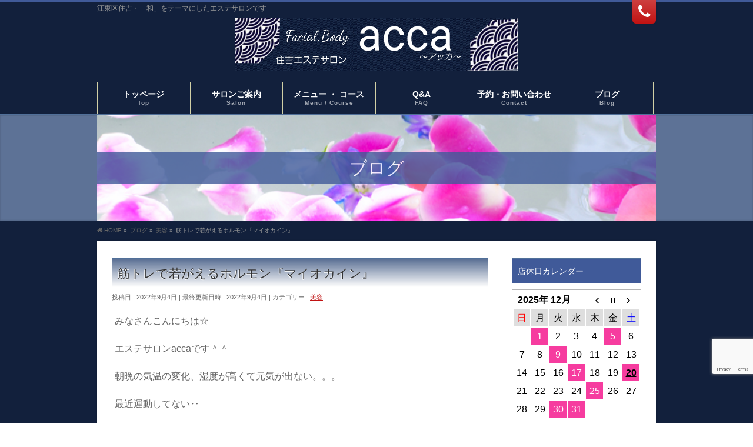

--- FILE ---
content_type: text/html; charset=UTF-8
request_url: https://esthesalon-acca.com/2022/09/04/%E7%AD%8B%E3%83%88%E3%83%AC%E3%81%A7%E8%8B%A5%E3%81%8C%E3%81%88%E3%82%8B%E3%83%9B%E3%83%AB%E3%83%A2%E3%83%B3%E3%80%8E%E3%83%9E%E3%82%A4%E3%82%AA%E3%82%AB%E3%82%A4%E3%83%B3%E3%80%8F/
body_size: 15271
content:
<!DOCTYPE html>
<!--[if IE]>
<meta http-equiv="X-UA-Compatible" content="IE=Edge">
<![endif]-->
<html xmlns:fb="http://ogp.me/ns/fb#" dir="ltr" lang="ja" prefix="og: https://ogp.me/ns#">
<head>
<meta charset="UTF-8" />
<link rel="start" href="https://esthesalon-acca.com" title="HOME" />

<meta id="viewport" name="viewport" content="width=device-width, initial-scale=1">
<title>筋トレで若がえるホルモン『マイオカイン』 | エステサロンacca</title>
<!--[if lt IE 9]><script src="https://esthesalon-acca.com/wp-content/themes/biz-vektor/js/html5.js"></script><![endif]-->

		<!-- All in One SEO 4.9.2 - aioseo.com -->
	<meta name="robots" content="max-image-preview:large" />
	<meta name="author" content="sayuri550801@gmail.com"/>
	<link rel="canonical" href="https://esthesalon-acca.com/2022/09/04/%e7%ad%8b%e3%83%88%e3%83%ac%e3%81%a7%e8%8b%a5%e3%81%8c%e3%81%88%e3%82%8b%e3%83%9b%e3%83%ab%e3%83%a2%e3%83%b3%e3%80%8e%e3%83%9e%e3%82%a4%e3%82%aa%e3%82%ab%e3%82%a4%e3%83%b3%e3%80%8f/" />
	<meta name="generator" content="All in One SEO (AIOSEO) 4.9.2" />
		<meta property="og:locale" content="ja_JP" />
		<meta property="og:site_name" content="エステサロンacca | 江東区住吉・「和」をテーマにしたエステサロンです" />
		<meta property="og:type" content="article" />
		<meta property="og:title" content="筋トレで若がえるホルモン『マイオカイン』 | エステサロンacca" />
		<meta property="og:url" content="https://esthesalon-acca.com/2022/09/04/%e7%ad%8b%e3%83%88%e3%83%ac%e3%81%a7%e8%8b%a5%e3%81%8c%e3%81%88%e3%82%8b%e3%83%9b%e3%83%ab%e3%83%a2%e3%83%b3%e3%80%8e%e3%83%9e%e3%82%a4%e3%82%aa%e3%82%ab%e3%82%a4%e3%83%b3%e3%80%8f/" />
		<meta property="article:published_time" content="2022-09-04T10:49:29+00:00" />
		<meta property="article:modified_time" content="2022-09-04T10:51:28+00:00" />
		<meta name="twitter:card" content="summary" />
		<meta name="twitter:title" content="筋トレで若がえるホルモン『マイオカイン』 | エステサロンacca" />
		<script type="application/ld+json" class="aioseo-schema">
			{"@context":"https:\/\/schema.org","@graph":[{"@type":"Article","@id":"https:\/\/esthesalon-acca.com\/2022\/09\/04\/%e7%ad%8b%e3%83%88%e3%83%ac%e3%81%a7%e8%8b%a5%e3%81%8c%e3%81%88%e3%82%8b%e3%83%9b%e3%83%ab%e3%83%a2%e3%83%b3%e3%80%8e%e3%83%9e%e3%82%a4%e3%82%aa%e3%82%ab%e3%82%a4%e3%83%b3%e3%80%8f\/#article","name":"\u7b4b\u30c8\u30ec\u3067\u82e5\u304c\u3048\u308b\u30db\u30eb\u30e2\u30f3\u300e\u30de\u30a4\u30aa\u30ab\u30a4\u30f3\u300f | \u30a8\u30b9\u30c6\u30b5\u30ed\u30f3acca","headline":"\u7b4b\u30c8\u30ec\u3067\u82e5\u304c\u3048\u308b\u30db\u30eb\u30e2\u30f3\u300e\u30de\u30a4\u30aa\u30ab\u30a4\u30f3\u300f","author":{"@id":"https:\/\/esthesalon-acca.com\/author\/sayuri550801gmail-com\/#author"},"publisher":{"@id":"https:\/\/esthesalon-acca.com\/#organization"},"image":{"@type":"ImageObject","url":"https:\/\/esthesalon-acca.com\/wp-content\/uploads\/2022\/09\/squat_training_female_11269.png","width":560,"height":780},"datePublished":"2022-09-04T19:49:29+09:00","dateModified":"2022-09-04T19:51:28+09:00","inLanguage":"ja","mainEntityOfPage":{"@id":"https:\/\/esthesalon-acca.com\/2022\/09\/04\/%e7%ad%8b%e3%83%88%e3%83%ac%e3%81%a7%e8%8b%a5%e3%81%8c%e3%81%88%e3%82%8b%e3%83%9b%e3%83%ab%e3%83%a2%e3%83%b3%e3%80%8e%e3%83%9e%e3%82%a4%e3%82%aa%e3%82%ab%e3%82%a4%e3%83%b3%e3%80%8f\/#webpage"},"isPartOf":{"@id":"https:\/\/esthesalon-acca.com\/2022\/09\/04\/%e7%ad%8b%e3%83%88%e3%83%ac%e3%81%a7%e8%8b%a5%e3%81%8c%e3%81%88%e3%82%8b%e3%83%9b%e3%83%ab%e3%83%a2%e3%83%b3%e3%80%8e%e3%83%9e%e3%82%a4%e3%82%aa%e3%82%ab%e3%82%a4%e3%83%b3%e3%80%8f\/#webpage"},"articleSection":"\u7f8e\u5bb9"},{"@type":"BreadcrumbList","@id":"https:\/\/esthesalon-acca.com\/2022\/09\/04\/%e7%ad%8b%e3%83%88%e3%83%ac%e3%81%a7%e8%8b%a5%e3%81%8c%e3%81%88%e3%82%8b%e3%83%9b%e3%83%ab%e3%83%a2%e3%83%b3%e3%80%8e%e3%83%9e%e3%82%a4%e3%82%aa%e3%82%ab%e3%82%a4%e3%83%b3%e3%80%8f\/#breadcrumblist","itemListElement":[{"@type":"ListItem","@id":"https:\/\/esthesalon-acca.com#listItem","position":1,"name":"\u30db\u30fc\u30e0","item":"https:\/\/esthesalon-acca.com","nextItem":{"@type":"ListItem","@id":"https:\/\/esthesalon-acca.com\/category\/%e7%be%8e%e5%ae%b9\/#listItem","name":"\u7f8e\u5bb9"}},{"@type":"ListItem","@id":"https:\/\/esthesalon-acca.com\/category\/%e7%be%8e%e5%ae%b9\/#listItem","position":2,"name":"\u7f8e\u5bb9","item":"https:\/\/esthesalon-acca.com\/category\/%e7%be%8e%e5%ae%b9\/","nextItem":{"@type":"ListItem","@id":"https:\/\/esthesalon-acca.com\/2022\/09\/04\/%e7%ad%8b%e3%83%88%e3%83%ac%e3%81%a7%e8%8b%a5%e3%81%8c%e3%81%88%e3%82%8b%e3%83%9b%e3%83%ab%e3%83%a2%e3%83%b3%e3%80%8e%e3%83%9e%e3%82%a4%e3%82%aa%e3%82%ab%e3%82%a4%e3%83%b3%e3%80%8f\/#listItem","name":"\u7b4b\u30c8\u30ec\u3067\u82e5\u304c\u3048\u308b\u30db\u30eb\u30e2\u30f3\u300e\u30de\u30a4\u30aa\u30ab\u30a4\u30f3\u300f"},"previousItem":{"@type":"ListItem","@id":"https:\/\/esthesalon-acca.com#listItem","name":"\u30db\u30fc\u30e0"}},{"@type":"ListItem","@id":"https:\/\/esthesalon-acca.com\/2022\/09\/04\/%e7%ad%8b%e3%83%88%e3%83%ac%e3%81%a7%e8%8b%a5%e3%81%8c%e3%81%88%e3%82%8b%e3%83%9b%e3%83%ab%e3%83%a2%e3%83%b3%e3%80%8e%e3%83%9e%e3%82%a4%e3%82%aa%e3%82%ab%e3%82%a4%e3%83%b3%e3%80%8f\/#listItem","position":3,"name":"\u7b4b\u30c8\u30ec\u3067\u82e5\u304c\u3048\u308b\u30db\u30eb\u30e2\u30f3\u300e\u30de\u30a4\u30aa\u30ab\u30a4\u30f3\u300f","previousItem":{"@type":"ListItem","@id":"https:\/\/esthesalon-acca.com\/category\/%e7%be%8e%e5%ae%b9\/#listItem","name":"\u7f8e\u5bb9"}}]},{"@type":"Organization","@id":"https:\/\/esthesalon-acca.com\/#organization","name":"\u30a8\u30b9\u30c6\u30b5\u30ed\u30f3acca","description":"\u6c5f\u6771\u533a\u4f4f\u5409\u30fb\u300c\u548c\u300d\u3092\u30c6\u30fc\u30de\u306b\u3057\u305f\u30a8\u30b9\u30c6\u30b5\u30ed\u30f3\u3067\u3059","url":"https:\/\/esthesalon-acca.com\/"},{"@type":"Person","@id":"https:\/\/esthesalon-acca.com\/author\/sayuri550801gmail-com\/#author","url":"https:\/\/esthesalon-acca.com\/author\/sayuri550801gmail-com\/","name":"sayuri550801@gmail.com","image":{"@type":"ImageObject","@id":"https:\/\/esthesalon-acca.com\/2022\/09\/04\/%e7%ad%8b%e3%83%88%e3%83%ac%e3%81%a7%e8%8b%a5%e3%81%8c%e3%81%88%e3%82%8b%e3%83%9b%e3%83%ab%e3%83%a2%e3%83%b3%e3%80%8e%e3%83%9e%e3%82%a4%e3%82%aa%e3%82%ab%e3%82%a4%e3%83%b3%e3%80%8f\/#authorImage","url":"https:\/\/secure.gravatar.com\/avatar\/774115c6db2ba676dad148abc4664430?s=96&d=mm&r=g","width":96,"height":96,"caption":"sayuri550801@gmail.com"}},{"@type":"WebPage","@id":"https:\/\/esthesalon-acca.com\/2022\/09\/04\/%e7%ad%8b%e3%83%88%e3%83%ac%e3%81%a7%e8%8b%a5%e3%81%8c%e3%81%88%e3%82%8b%e3%83%9b%e3%83%ab%e3%83%a2%e3%83%b3%e3%80%8e%e3%83%9e%e3%82%a4%e3%82%aa%e3%82%ab%e3%82%a4%e3%83%b3%e3%80%8f\/#webpage","url":"https:\/\/esthesalon-acca.com\/2022\/09\/04\/%e7%ad%8b%e3%83%88%e3%83%ac%e3%81%a7%e8%8b%a5%e3%81%8c%e3%81%88%e3%82%8b%e3%83%9b%e3%83%ab%e3%83%a2%e3%83%b3%e3%80%8e%e3%83%9e%e3%82%a4%e3%82%aa%e3%82%ab%e3%82%a4%e3%83%b3%e3%80%8f\/","name":"\u7b4b\u30c8\u30ec\u3067\u82e5\u304c\u3048\u308b\u30db\u30eb\u30e2\u30f3\u300e\u30de\u30a4\u30aa\u30ab\u30a4\u30f3\u300f | \u30a8\u30b9\u30c6\u30b5\u30ed\u30f3acca","inLanguage":"ja","isPartOf":{"@id":"https:\/\/esthesalon-acca.com\/#website"},"breadcrumb":{"@id":"https:\/\/esthesalon-acca.com\/2022\/09\/04\/%e7%ad%8b%e3%83%88%e3%83%ac%e3%81%a7%e8%8b%a5%e3%81%8c%e3%81%88%e3%82%8b%e3%83%9b%e3%83%ab%e3%83%a2%e3%83%b3%e3%80%8e%e3%83%9e%e3%82%a4%e3%82%aa%e3%82%ab%e3%82%a4%e3%83%b3%e3%80%8f\/#breadcrumblist"},"author":{"@id":"https:\/\/esthesalon-acca.com\/author\/sayuri550801gmail-com\/#author"},"creator":{"@id":"https:\/\/esthesalon-acca.com\/author\/sayuri550801gmail-com\/#author"},"image":{"@type":"ImageObject","url":"https:\/\/esthesalon-acca.com\/wp-content\/uploads\/2022\/09\/squat_training_female_11269.png","@id":"https:\/\/esthesalon-acca.com\/2022\/09\/04\/%e7%ad%8b%e3%83%88%e3%83%ac%e3%81%a7%e8%8b%a5%e3%81%8c%e3%81%88%e3%82%8b%e3%83%9b%e3%83%ab%e3%83%a2%e3%83%b3%e3%80%8e%e3%83%9e%e3%82%a4%e3%82%aa%e3%82%ab%e3%82%a4%e3%83%b3%e3%80%8f\/#mainImage","width":560,"height":780},"primaryImageOfPage":{"@id":"https:\/\/esthesalon-acca.com\/2022\/09\/04\/%e7%ad%8b%e3%83%88%e3%83%ac%e3%81%a7%e8%8b%a5%e3%81%8c%e3%81%88%e3%82%8b%e3%83%9b%e3%83%ab%e3%83%a2%e3%83%b3%e3%80%8e%e3%83%9e%e3%82%a4%e3%82%aa%e3%82%ab%e3%82%a4%e3%83%b3%e3%80%8f\/#mainImage"},"datePublished":"2022-09-04T19:49:29+09:00","dateModified":"2022-09-04T19:51:28+09:00"},{"@type":"WebSite","@id":"https:\/\/esthesalon-acca.com\/#website","url":"https:\/\/esthesalon-acca.com\/","name":"\u30a8\u30b9\u30c6\u30b5\u30ed\u30f3acca","description":"\u6c5f\u6771\u533a\u4f4f\u5409\u30fb\u300c\u548c\u300d\u3092\u30c6\u30fc\u30de\u306b\u3057\u305f\u30a8\u30b9\u30c6\u30b5\u30ed\u30f3\u3067\u3059","inLanguage":"ja","publisher":{"@id":"https:\/\/esthesalon-acca.com\/#organization"}}]}
		</script>
		<!-- All in One SEO -->

<link rel='dns-prefetch' href='//www.google.com' />
<link rel='dns-prefetch' href='//maxcdn.bootstrapcdn.com' />
<link rel='dns-prefetch' href='//fonts.googleapis.com' />
<link rel='dns-prefetch' href='//s.w.org' />
<link rel="alternate" type="application/rss+xml" title="エステサロンacca &raquo; フィード" href="https://esthesalon-acca.com/feed/" />
<link rel="alternate" type="application/rss+xml" title="エステサロンacca &raquo; コメントフィード" href="https://esthesalon-acca.com/comments/feed/" />
<meta name="description" content="みなさんこんにちは☆エステサロンaccaです＾＾朝晩の気温の変化、湿度が高くて元気が出ない。。。最近運動してない‥ストレッチはしても筋トレはさぼりがち💦そんな中やる気になる言葉が★若返る！？という文字を見るとついつい反応してしまう(* ´艸｀)筋トレで若返る！！！！！「マイオカイン」筋肉収縮する事により血液,リンパ液に乗って全身に運ばれるそして安定的に分泌全体の筋肉の70％は下半身に集中してい" />
<style type="text/css">.keyColorBG,.keyColorBGh:hover,.keyColor_bg,.keyColor_bg_hover:hover{background-color: #517099;}.keyColorCl,.keyColorClh:hover,.keyColor_txt,.keyColor_txt_hover:hover{color: #517099;}.keyColorBd,.keyColorBdh:hover,.keyColor_border,.keyColor_border_hover:hover{border-color: #517099;}.color_keyBG,.color_keyBGh:hover,.color_key_bg,.color_key_bg_hover:hover{background-color: #517099;}.color_keyCl,.color_keyClh:hover,.color_key_txt,.color_key_txt_hover:hover{color: #517099;}.color_keyBd,.color_keyBdh:hover,.color_key_border,.color_key_border_hover:hover{border-color: #517099;}</style>
		<script type="text/javascript">
			window._wpemojiSettings = {"baseUrl":"https:\/\/s.w.org\/images\/core\/emoji\/13.1.0\/72x72\/","ext":".png","svgUrl":"https:\/\/s.w.org\/images\/core\/emoji\/13.1.0\/svg\/","svgExt":".svg","source":{"concatemoji":"https:\/\/esthesalon-acca.com\/wp-includes\/js\/wp-emoji-release.min.js?ver=5.8.12"}};
			!function(e,a,t){var n,r,o,i=a.createElement("canvas"),p=i.getContext&&i.getContext("2d");function s(e,t){var a=String.fromCharCode;p.clearRect(0,0,i.width,i.height),p.fillText(a.apply(this,e),0,0);e=i.toDataURL();return p.clearRect(0,0,i.width,i.height),p.fillText(a.apply(this,t),0,0),e===i.toDataURL()}function c(e){var t=a.createElement("script");t.src=e,t.defer=t.type="text/javascript",a.getElementsByTagName("head")[0].appendChild(t)}for(o=Array("flag","emoji"),t.supports={everything:!0,everythingExceptFlag:!0},r=0;r<o.length;r++)t.supports[o[r]]=function(e){if(!p||!p.fillText)return!1;switch(p.textBaseline="top",p.font="600 32px Arial",e){case"flag":return s([127987,65039,8205,9895,65039],[127987,65039,8203,9895,65039])?!1:!s([55356,56826,55356,56819],[55356,56826,8203,55356,56819])&&!s([55356,57332,56128,56423,56128,56418,56128,56421,56128,56430,56128,56423,56128,56447],[55356,57332,8203,56128,56423,8203,56128,56418,8203,56128,56421,8203,56128,56430,8203,56128,56423,8203,56128,56447]);case"emoji":return!s([10084,65039,8205,55357,56613],[10084,65039,8203,55357,56613])}return!1}(o[r]),t.supports.everything=t.supports.everything&&t.supports[o[r]],"flag"!==o[r]&&(t.supports.everythingExceptFlag=t.supports.everythingExceptFlag&&t.supports[o[r]]);t.supports.everythingExceptFlag=t.supports.everythingExceptFlag&&!t.supports.flag,t.DOMReady=!1,t.readyCallback=function(){t.DOMReady=!0},t.supports.everything||(n=function(){t.readyCallback()},a.addEventListener?(a.addEventListener("DOMContentLoaded",n,!1),e.addEventListener("load",n,!1)):(e.attachEvent("onload",n),a.attachEvent("onreadystatechange",function(){"complete"===a.readyState&&t.readyCallback()})),(n=t.source||{}).concatemoji?c(n.concatemoji):n.wpemoji&&n.twemoji&&(c(n.twemoji),c(n.wpemoji)))}(window,document,window._wpemojiSettings);
		</script>
		<style type="text/css">
img.wp-smiley,
img.emoji {
	display: inline !important;
	border: none !important;
	box-shadow: none !important;
	height: 1em !important;
	width: 1em !important;
	margin: 0 .07em !important;
	vertical-align: -0.1em !important;
	background: none !important;
	padding: 0 !important;
}
</style>
	<link rel='stylesheet' id='sb_instagram_styles-css'  href='https://esthesalon-acca.com/wp-content/plugins/instagram-feed/css/sb-instagram-2-2.min.css?ver=2.4.6' type='text/css' media='all' />
<link rel='stylesheet' id='wp-block-library-css'  href='https://esthesalon-acca.com/wp-includes/css/dist/block-library/style.min.css?ver=5.8.12' type='text/css' media='all' />
<link rel='stylesheet' id='aioseo/css/src/vue/standalone/blocks/table-of-contents/global.scss-css'  href='https://esthesalon-acca.com/wp-content/plugins/all-in-one-seo-pack/dist/Lite/assets/css/table-of-contents/global.e90f6d47.css?ver=4.9.2' type='text/css' media='all' />
<link rel='stylesheet' id='biz-cal-style-css'  href='https://esthesalon-acca.com/wp-content/plugins/biz-calendar/biz-cal.css?ver=2.2.0' type='text/css' media='all' />
<link rel='stylesheet' id='contact-form-7-css'  href='https://esthesalon-acca.com/wp-content/plugins/contact-form-7/includes/css/styles.css?ver=5.5.4' type='text/css' media='all' />
<link rel='stylesheet' id='ctf_styles-css'  href='https://esthesalon-acca.com/wp-content/plugins/custom-twitter-feeds/css/ctf-styles.min.css?ver=2.2.2' type='text/css' media='all' />
<link rel='stylesheet' id='wpccp-css'  href='https://esthesalon-acca.com/wp-content/plugins/wp-content-copy-protection/assets/css/style.min.css?ver=1627439579' type='text/css' media='all' />
<link rel='stylesheet' id='Biz_Vektor_common_style-css'  href='https://esthesalon-acca.com/wp-content/themes/biz-vektor/css/bizvektor_common_min.css?ver=1.9.12' type='text/css' media='all' />
<link rel='stylesheet' id='Biz_Vektor_Design_style-css'  href='https://esthesalon-acca.com/wp-content/plugins/biz-vektor-attract/css/attract.css?ver=1.0.0' type='text/css' media='all' />
<link rel='stylesheet' id='Biz_Vektor_plugin_sns_style-css'  href='https://esthesalon-acca.com/wp-content/themes/biz-vektor/plugins/sns/style_bizvektor_sns.css?ver=5.8.12' type='text/css' media='all' />
<link rel='stylesheet' id='Biz_Vektor_add_font_awesome-css'  href='//maxcdn.bootstrapcdn.com/font-awesome/4.3.0/css/font-awesome.min.css?ver=5.8.12' type='text/css' media='all' />
<link rel='stylesheet' id='Biz_Vektor_add_web_fonts-css'  href='//fonts.googleapis.com/css?family=Droid+Sans%3A700%7CLato%3A900%7CAnton&#038;ver=5.8.12' type='text/css' media='all' />
<script type='text/javascript' src='https://esthesalon-acca.com/wp-includes/js/jquery/jquery.min.js?ver=3.6.0' id='jquery-core-js'></script>
<script type='text/javascript' src='https://esthesalon-acca.com/wp-includes/js/jquery/jquery-migrate.min.js?ver=3.3.2' id='jquery-migrate-js'></script>
<script type='text/javascript' id='biz-cal-script-js-extra'>
/* <![CDATA[ */
var bizcalOptions = {"holiday_title":"\u5e97\u4f11\u65e5","temp_holidays":"2025-12-25\r\n2025-12-31\r\n2025-12-30\r\n2025-12-20\r\n2025-12-05\r\n2025-12-01\r\n2025-12-09\r\n2025-12-17\r\n2025-11-04\r\n2025-11-07\r\n2025-11-12\r\n2025-11-13\r\n2025-11-17\r\n2025-11-21\r\n2025-11-28\r\n2025-10-27\r\n2025-10-02\r\n2025-10-07\r\n2025-10-17\r\n2025-10-23\r\n2025-09-04\r\n2025-09-05\r\n2025-09-09\r\n2025-09-10\r\n2025-09-16\r\n2025-09-24\r\n2025-08-16\r\n2025-08-01\r\n2025-08-13\r\n2025-08-06\r\n2025-08-18\r\n2025-08-22\r\n2025-08-05\r\n2025-08-28\r\n2025-07-29\r\n2025-07-08\r\n2025-07-22\r\n2025-07-07\r\n2025-07-11\r\n2025-07-15\r\n2025-07-16\r\n2025-07-24\r\n2025-06-09\r\n2025-06-16\r\n2025-06-04\r\n2025-06-19\r\n2025-06-26\r\n2025-05-29\r\n2025-05-08\r\n2025-05-24\r\n2025-05-20\r\n2025-04-08\r\n2025-04-16\r\n2025-04-23\r\n2025-04-24\r\n2025-03-03\r\n2025-03-07\r\n2025-03-12\r\n2025-03-13\r\n2025-03-18\r\n2025-03-21\r\n2025-03-24\r\n2025-03-27\r\n2025-02-05\r\n2025-02-10\r\n2025-02-14\r\n2025-02-18\r\n2025-02-19\r\n2025-02-25\r\n2025-02-27\r\n2025-01-08\r\n2025-01-14\r\n2025-01-17\r\n2025-01-23\r\n2025-01-27\r\n2025-01-31\r\n2024-12-02\r\n2024-12-06\r\n2024-12-11\r\n2024-12-12\r\n2024-12-17\r\n2024-12-20\r\n2024-12-25\r\n2024-12-30\r\n2024-12-31\r\n2025-01-01\r\n2025-01-02\r\n2025-01-03\r\n2025-01-04\r\n2025-01-05\r\n2024-10-04\r\n2024-10-08\r\n2024-10-09\r\n2024-10-17\r\n2024-10-21\r\n2024-10-23\r\n2024-10-24\r\n2024-10-29\r\n2024-09-02\r\n2024-09-03\r\n2024-09-06\r\n2024-09-11\r\n2024-09-18\r\n2024-09-19\r\n2024-11-01\r\n2024-11-07\r\n2024-11-11\r\n2024-11-13\r\n2024-11-13\r\n2024-11-19\r\n20\"4-11-22\r\n2024-11-27\r\n2024-11-28\r\n2024-09-24\r\n2024-09-27\r\n2024-09-30\r\n2024-08-02\r\n2024-08-07\r\n2024-08-13\r\n2024-08-16\r\n2024-08-19\r\n2024-08-22\r\n2024-08-27\r\n2024-08-28\r\n2024-07-01\r\n2024-07-04\r\n2024-07-09\r\n2024-07-10\r\n2024-07-16\r\n2024-07-19\r\n2024-07-24\r\n2024-07-26\r\n2024-07-29\r\n2024-06-03\r\n2024-06-05\r\n2024-06-11\r\n2024-06-13\r\n2024-06-17\r\n2024-06-21\r\n2024-06-25\r\n2024-06-26\r\n2024-05-06\r\n2024-05-09\r\n2024-05-14\r\n2024-05-15\r\n2024-05-20\r\n2024-05-23\r\n2024-05-28\r\n2024-05-30\r\n2024-04-01\r\n2024-04-05\r\n2024-04-10\r\n2024-04-15\r\n2024-04-18\r\n2024-04-23\r\n2024-04-26\r\n2024-04-30\r\n2024-03-04\r\n2024-03-07\r\n2024-03-12\r\n2024-03-15\r\n2024-03-19\r\n2024-03-21\r\n2024-03-25\r\n2024-03-26\r\n2024-03-29\r\n2024-02-02\r\n2024-02-06\r\n2024-02-10\r\n2024-02-11\r\n2024-02-12\r\n2024-02-15\r\n2024-02-21\r\n2024-02-26\r\n2024-02-28\r\n2024-01-12\r\n2024-01-10\r\n2024-01-17\r\n2024-01-22\r\n2024-01-25\r\n2024-01-30\r\n2023-12-07\r\n2023-12-11\r\n2023-12-06\r\n2023-12-14\r\n2023-12-19\r\n2023-12-22\r\n2023-12-25\r\n2023-12-30\r\n2023-12-31\r\n2024-01-01\r\n2024-01-02\r\n2024-01-03\r\n2024-01-04\r\n2023-11-01\r\n2023-11-06\r\n2023-11-10\r\n2023-11-14\r\n2023-11-20\r\n2023-11-24\r\n2023-11-29\r\n2023-11-30\r\n2023-10-03\r\n2023-10-06\r\n2023-10-11\r\n2023-10-12\r\n2023-10-17\r\n2023-10-20\r\n2023-10-23\r\n2023-10-26\r\n2023-09-04\r\n2023-09-07\r\n2023-09-13\r\n2023-09-15\r\n2023-09-19\r\n2023-09-22\r\n2023-09-25\r\n2023-09-28\r\n2023-08-02\r\n2023-08-07\r\n2023-08-10\r\n2023-08-15\r\n2023-08-18\r\n2023-08-21\r\n2023-08-25\r\n2023-08-30\r\n2023-07-03\r\n2023-07-07\r\n2023-07-11\r\n2023-07-12\r\n2023-07-18\r\n2023-07-21\r\n2023-07-24\r\n2023-07-27\r\n2023-06-02\r\n2023-06-06\r\n2023-06-07\r\n2023-06-12\r\n2023-06-15\r\n2023-06-20\r\n2023-06-24\r\n2023-06-28\r\n2023-05-02\r\n2023-05-08\r\n2023-05-12\r\n2023-05-16\r\n2023-05-17\r\n2023-05-23\r\n2023-05-26\r\n2023-05-29\r\n2023-04-03\r\n2023-04-07\r\n2023-04-11\r\n2023-04-12\r\n2023-04-19\r\n2023-04-21\r\n2023-04-24\r\n2023-04-27\r\n2023-03-03\r\n2023-03-07\r\n2023-03-08\r\n2023-03-13\r\n2023-03-16\r\n2023-03-22\r\n2023-03-27\r\n2023-03-30\r\n2023-02-01\r\n2023-02-06\r\n2023-02-10\r\n2023-02-14\r\n2023-02-16\r\n2023-02-22\r\n2023-02-24\r\n2023-02-27\r\n2023-01-10\r\n2023-01-13\r\n2023-01-18\r\n2023-01-23\r\n2023-01-26\r\n2022-12-01\r\n2022-12-07\r\n2022-12-12\r\n2022-12-16\r\n2022-12-20\r\n2022-12-26\r\n2022-12-30\r\n2022-12-31\r\n2023-01-01\r\n2023-01-02\r\n2023-01-03\r\n2023-01-04\r\n2022-11-01\r\n2022-11-04\r\n2022-11-09\r\n2022-11-10\r\n2022-11-14\r\n2022-11-18\r\n2022-11-22\r\n2022-11-24\r\n2022-11-30\r\n2022-10-05\r\n2022-10-11\r\n2022-10-13\r\n2022-10-17\r\n2022-10-21\r\n2022-10-25\r\n2022-10-26\r\n2022-09-05\r\n2022-09-08\r\n2022-09-13\r\n2022-09-16\r\n2022-09-21\r\n2022-09-22\r\n2022-09-26\r\n2022-09-30\r\n2022-08-02\r\n2022-08-05\r\n2022-08-10\r\n2022-08-15\r\n2022-08-18\r\n2022-08-22\r\n2022-08-26\r\n2022-08-30\r\n2022-07-01\r\n2022-07-06\r\n2022-07-11\r\n2022-07-14\r\n2022-07-19\r\n2022-07-22\r\n2022-07-25\r\n2022-07-28\r\n2022-06-03\r\n2022-06-06\r\n2022-06-09\r\n2022-06-14\r\n2022-06-17\r\n2022-06-22\r\n2022-06-23\r\n2022-06-27\r\n2022-05-06\r\n2022-05-06\r\n2022-05-10\r\n2022-05-11\r\n2022-05-16\r\n2022-05-19\r\n2022-05-20\r\n2022-05-24\r\n2022-05-26\r\n2022-05-30\r\n2022-04-04\r\n2022-04-08\r\n2022-04-13\r\n2022-04-14\r\n2022-04-19\r\n2022-04-22\r\n2022-04-25\r\n2022-04-29\r\n2022-04-30\r\n2022-03-04\r\n2022-03-09\r\n2022-03-14\r\n2022-03-17\r\n2022-03-22\r\n2022-03-23\r\n2022-03-28\r\n2022-03-31\r\n2022-02-02\r\n2022-02-07\r\n2022-02-10\r\n2022-02-17\r\n2022-02-18\r\n2022-02-22\r\n2022-02-28\r\n2022-01-07\r\n2022-01-12\r\n2022-01-17\r\n2022-01-20\r\n2022-01-25\r\n2022-01-28\r\n2022-01-01\r\n2022-01-02\r\n2022-01-03\r\n2022-01-04\r\n2021-12-02\r\n2021-12-06\r\n2021-12-10\r\n2021-12-14\r\n2021-12-15\r\n2021-12-20\r\n2021-12-23\r\n2021-12-30\r\n2021-12-31\r\n2021-11-02\r\n2021-11-05\r\n2021-11-08\r\n2021-11-11\r\n2021-11-16\r\n2021-11-17\r\n2021-11-22\r\n2021-11-26\r\n2021-11-29\r\n2021-10-04\r\n2021-10-07\r\n2021-10-12\r\n2021-10-13\r\n2021-10-18\r\n2021-10-22\r\n2021-10-27\r\n2021-10-28\r\n2021-09-02\r\n2021-09-07\r\n2021-09-10\r\n2021-09-13\r\n2021-09-16\r\n2021-09-22\r\n2021-09-24\r\n2021-09-27\r\n2021-09-28\r\n2021-08-05\r\n2021-08-11\r\n2021-08-08\r\n2021-08-16\r\n2021-08-17\r\n2021-08-26\r\n2021-08-27\r\n2021-08-30\r\n2021-07-27\r\n2021-07-22\r\n2021-07-23\r\n2021-07-05\r\n2021-07-08\r\n2021-07-12\r\n2021-07-16\r\n2021-07-28\r\n2021-06-02\r\n2021-06-03\r\n2021-06-08\r\n2021-06-10\r\n2021-06-14\r\n2021-06-18\r\n2021-06-23\r\n2021-06-28\r\n2021-05-02\r\n2021-05-03\r\n2021-05-07\r\n2021-05-11\r\n2021-05-12\r\n2021-05-17\r\n2021-05-21\r\n2021-05-24\r\n2021-05-26\r\n2021-04-01\r\n2021-04-07\r\n2021-04-06\r\n2021-04-12\r\n2021-04-15\r\n2021-04-20\r\n2021-04-23\r\n2021-04-26\r\n2021-04-30\r\n2021-03-03\r\n2021-03-10\r\n2021-03-11\r\n2021-03-16\r\n2021-03-19\r\n2021-03-22\r\n2021-03-25\r\n2021-03-29\r\n2021-02-01\r\n2021-02-05\r\n2021-02-09\r\n2021-02-10\r\n2021-02-15\r\n2021-02-18\r\n2021-02-24\r\n2021-02-25\r\n2021-01-07\r\n2021-01-12\r\n2021-01-15\r\n2021-01-18\r\n2021-01-21\r\n2021-01-27\r\n2021-01-28\r\n2021-01-01\r\n2021-01-02\r\n2021-01-03\r\n2020-12-02\r\n2020-12-09\r\n2020-12-10\r\n2020-12-17\r\n2020-12-14\r\n2020-12-23\r\n2020-12-30\r\n2020-12-31\r\n2020-11-02\r\n2020-11-05\r\n2020-11-10\r\n2020-11-13\r\n2020-11-17\r\n2020-11-18\r\n2020-11-23\r\n2020-11-26\r\n2020-10-05\r\n2020-10-08\r\n2020-10-14\r\n2020-10-16\r\n2020-10-20\r\n2020-10-21\r\n2020-10-28\r\n2020-10-29\r\n2020-09-02\r\n2020-09-07\r\n2020-09-10\r\n2020-09-13\r\n2020-09-18\r\n2020-09-23\r\n2020-09-20\r\n2020-09-29\r\n2020-08-10\r\n2020-08-03\r\n2020-08-07\r\n2020-08-13\r\n2020-08-18\r\n2020-08-21\r\n2020-08-24\r\n2020-08-27\r\n2020-07-23\r\n2020-07-24\r\n2020-07-30\r\n2020-07-02\r\n2020-07-06\r\n2020-07-10\r\n2020-07-14\r\n2020-07-15\r\n2020-06-03\r\n2020-06-02\r\n2020-06-08\r\n2020-06-12\r\n2020-06-18\r\n2020-06-15\r\n2020-06-25\r\n2020-06-26\r\n2020-05-05\r\n2020-04-16\r\n2020-04-17\r\n2020-04-18\r\n2020-04-19\r\n2020-04-20\r\n2020-04-21\r\n2020-04-22\r\n2020-04-23\r\n2020-04-24\r\n2020-04-25\r\n2020-04-26\r\n2020-04-27\r\n2020-24-28\r\n2020-04-29\r\n2020-04-30\r\n2020-05-01\r\n2020-05-02\r\n2020-05-03\r\n2020-05-04\r\n2020-05-06\r\n2020-04-28\r\n2020-04-01\r\n2020-04-06\r\n2020-04-10\r\n2020-04-15\r\n2020-04-21\r\n2020-04-23\r\n2020-04-27\r\n2020-03-03\r\n2020-03-09\r\n2020-03-13\r\n2020-03-18\r\n2020-03-23\r\n2020-03-31\r\n2020-03-27\r\n2020-02-03\r\n2020-02-06\r\n2020-02-10\r\n2020-02-13\r\n2020-02-20\r\n2020-02-25\r\n2020-02-28\r\n2020-01-01\r\n2020-01-02\r\n2020-01-03\r\n2020-01-03\r\n2020-01-04\r\n2020-01-09\r\n2020-01-14\r\n2020-01-18\r\n2020-01-22\r\n2020-01-27\r\n2019-12-04\r\n2019-12-09\r\n2019-12-13\r\n2019-12-17\r\n2019-12-18\r\n2019-12-23\r\n2019-12-26\r\n2019-12-30\r\n2019-12-31\r\n2019-11-05\r\n2019-11-11\r\n2019-11-14\r\n2019-11-19\r\n2019-11-20\r\n2019-11-25\r\n2019-11-29\r\n2019-10-04\r\n2019-10-09\r\n2019-10-15\r\n2019-10-16\r\n2019-10-21\r\n2019-10-24\r\n2019-10-29\r\n2019-10-28\r\n2019-09-30\r\n2019-09-01\r\n2019-09-04\r\n2019-09-10\r\n2019-09-11\r\n2019-09-17\r\n2019-09-20\r\n2019-09-25\r\n2019-09-26\r\n2019-08-20\r\n2019-08-28\r\n2019-08-01\r\n2019-08-07\r\n2019-08-13\r\n2019-08-17\r\n2019-08-18\r\n2019-08-23\r\n2019-08-27\r\n2019-07-02\r\n2019-07-08\r\n2019-07-10\r\n2019-07-18\r\n2019-07-22\r\n2019-07-25\r\n2019-07-14\r\n2019-07-31\r\n2019-06-11\r\n2019-06-04\r\n2019-06-07\r\n2019-06-12\r\n2019-06-17\r\n2019-06-20\r\n2019-06-25\r\n2019-06-26\r\n2019-05-28\r\n2019-05-02\r\n2019-05-04\r\n2019-05-07\r\n2019-05-10\r\n2019-05-15\r\n2019-05-16\r\n2019-05-22\r\n2019-05-27\r\n2019-04-03\r\n2019-04-08\r\n2019-04-11\r\n2019-04-15\r\n2019-04-24\r\n2019-04-25\r\n2019-04-30\r\n2019-03-05\r\n2019-03-10\r\n2019-03-14\r\n2019-03-15\r\n2019-03-18\r\n2019-03-26\r\n2019-03-29\r\n2019-02-04\r\n2019-02-07\r\n2019-02-13\r\n2019-02-20\r\n2019-02-18\r\n2019-02-27\r\n2019-02-26\r\n2019-01-24\r\n2019-01-09\r\n2019-01-21\r\n2019-01-29\r\n2019-01-19\r\n2018-12-22\r\n2018-12-27\r\n2018-12-11\r\n2018-12-12\r\n2018-12-18\r\n2018-12-03\r\n2018-12-31\r\n2019-01-01\r\n2019-01-02\r\n2019-01-03\r\n2019-01-04\r\n2018-11-05\r\n2018-11-07\r\n2018-11-14\r\n2018-11-15\r\n2018-11-20\r\n2018-11-24\r\n2018-11-28\r\n2018-10-29\r\n2018-10-01\r\n2018-10-27\r\n2018-10-09\r\n2018-10-17\r\n2018-10-16\r\n2018-10-22\r\n2018-10-11\r\n2018-09-03\r\n2018-09-05\r\n2018-09-10\r\n2018-09-11\r\n2018-09-16\r\n2018-09-19\r\n2018-09-20\r\n2018-09-24\r\n2018-08-14\r\n2018-08-20\r\n2018-08-16\r\n2018-08-07\r\n2018-08-26\r\n2018-08-01\r\n2018-08-21\r\n2018-08-29\r\n2018-08-30\r\n2018-08-09\r\n2018-07-17\r\n2018-07-19\r\n2018-07-25\r\n2018-07-31\r\n2018-07-02\r\n2018-07-07\r\n2018-07-09\r\n2018-07-10\r\n2018-06-28\r\n2018-06-11\r\n2018-06-18\r\n2018-06-21\r\n2018-06-26\r\n2018-06-06\r\n2018-06-03\r\n2018-06-14\r\n2018-05-24\r\n2018-05-29\r\n2018-05-22\r\n2018-05-05\r\n2018-04-30\r\n2018-05-08\r\n2018-05-14\r\n2018-05-15\r\n2018-05-02\r\n2018-04-09\r\n2018-04-03\r\n2018-05-02\r\n2018-04-15\r\n2018-04-17\r\n2018-04-19\r\n2018-04-23\r\n2018-04-25\r\n2018-03-07\r\n2018-03-05\r\n2018-03-22\r\n2018-03-26\r\n2018-03-13\r\n2018-03-14\r\n2018-03-15\r\n2018-02-07\r\n2018-02-12\r\n2018-02-15\r\n2018-02-20\r\n2018-02-24\r\n2018-02-26\r\n2018-01-22\r\n2018-01-09\r\n2018-01-31\r\n2018-01-04\r\n2017-12-18\r\n2017-12-25\r\n2018-01-01\r\n2018-01-02\r\n2018-01-03\r\n2017-12-20\r\n2017-12-31\r\n2017-12-30\r\n2017-12-06\r\n2017-12-13\r\n2017-11-05\r\n2017-11-07\r\n2017-11-15\r\n2017-11-22\r\n2017-11-30\r\n2017-10-22\r\n2017-10-12\r\n2017-10-18\r\n2017-10-26\r\n2017-10-31\r\n2017-10-01\r\n2017-09-30\r\n2017-09-17\r\n2017-09-14\r\n2017-09-04\r\n2017-08-23\r\n2017-08-16\r\n2017-08-15\r\n2017-08-13\r\n2017-08-02\r\n2017-08-01\r\n2017-07-26\r\n2017-07-18\r\n2017-07-12\r\n2017-07-06\r\n2017-06-27\r\n2017-06-26\r\n2017-06-21\r\n2017-06-12\r\n2017-05-24\r\n2017-06-05\r\n2017-05-15\r\n2017-05-16\r\n2017-05-21\r\n","temp_weekdays":"","eventday_title":"","eventday_url":"","eventdays":"","month_limit":"\u5236\u9650\u306a\u3057","nextmonthlimit":"12","prevmonthlimit":"12","plugindir":"https:\/\/esthesalon-acca.com\/wp-content\/plugins\/biz-calendar\/","national_holiday":""};
/* ]]> */
</script>
<script type='text/javascript' src='https://esthesalon-acca.com/wp-content/plugins/biz-calendar/calendar.js?ver=2.2.0' id='biz-cal-script-js'></script>
<link rel="https://api.w.org/" href="https://esthesalon-acca.com/wp-json/" /><link rel="alternate" type="application/json" href="https://esthesalon-acca.com/wp-json/wp/v2/posts/1694" /><link rel="EditURI" type="application/rsd+xml" title="RSD" href="https://esthesalon-acca.com/xmlrpc.php?rsd" />
<link rel="wlwmanifest" type="application/wlwmanifest+xml" href="https://esthesalon-acca.com/wp-includes/wlwmanifest.xml" /> 
<link rel='shortlink' href='https://esthesalon-acca.com/?p=1694' />
<link rel="alternate" type="application/json+oembed" href="https://esthesalon-acca.com/wp-json/oembed/1.0/embed?url=https%3A%2F%2Festhesalon-acca.com%2F2022%2F09%2F04%2F%25e7%25ad%258b%25e3%2583%2588%25e3%2583%25ac%25e3%2581%25a7%25e8%258b%25a5%25e3%2581%258c%25e3%2581%2588%25e3%2582%258b%25e3%2583%259b%25e3%2583%25ab%25e3%2583%25a2%25e3%2583%25b3%25e3%2580%258e%25e3%2583%259e%25e3%2582%25a4%25e3%2582%25aa%25e3%2582%25ab%25e3%2582%25a4%25e3%2583%25b3%25e3%2580%258f%2F" />
<link rel="alternate" type="text/xml+oembed" href="https://esthesalon-acca.com/wp-json/oembed/1.0/embed?url=https%3A%2F%2Festhesalon-acca.com%2F2022%2F09%2F04%2F%25e7%25ad%258b%25e3%2583%2588%25e3%2583%25ac%25e3%2581%25a7%25e8%258b%25a5%25e3%2581%258c%25e3%2581%2588%25e3%2582%258b%25e3%2583%259b%25e3%2583%25ab%25e3%2583%25a2%25e3%2583%25b3%25e3%2580%258e%25e3%2583%259e%25e3%2582%25a4%25e3%2582%25aa%25e3%2582%25ab%25e3%2582%25a4%25e3%2583%25b3%25e3%2580%258f%2F&#038;format=xml" />
<!--[if lte IE 8]>
<link rel="stylesheet" type="text/css" media="all" href="https://esthesalon-acca.com/wp-content/plugins/biz-vektor-attract/css/attract_old_ie.css" />
<![endif]-->
<link rel="pingback" href="https://esthesalon-acca.com/xmlrpc.php" />
		<style type="text/css" id="wp-custom-css">
			div.grecaptcha-badge{bottom:84px !important;}		</style>
		<style type="text/css">
/*-------------------------------------------*/
/*	color
/*-------------------------------------------*/
.moreLink a:after,
.content .infoList .infoDate,
.content .infoList .infoListBox div.entryTxtBox p.entryMeta .infoDate,
.content .infoList .infoListBox div.entryTxtBox h4.entryTitle a:hover,
#topPr a:hover,
.content ul li,
a,
a:hover,
a:active { color:#c11313;  }

#header,
#gMenu,
#main,
#panList,
#pagetop{ background-color:#12203c; }
#header { border-top-color:#405a99; }
#gMenu .menu li a{ border-bottom-color:#D1D0A6;}
#gMenu .menu li a span { color:#405a99; }
#panList .innerBox ul a:hover { color:#c11313; }

.content h2,
.content h1.contentTitle,
.content h1.entryPostTitle,
.content .sideWidget h4 { border-top-color:#517099; 
	background: #5d7296; /* Old browsers */
	background: -moz-linear-gradient(top,  #5d7296 0%, #ffffff 100%); /* FF3.6+ */
	background: -webkit-gradient(linear, left top, left bottom, color-stop(0%,#5d7296), color-stop(100%,#ffffff )); /* Chrome,Safari4+ */
	background: -webkit-linear-gradient(top,  #5d7296 0%,#ffffff 100%); /* Chrome10+,Safari5.1+ */
	background: -o-linear-gradient(top,  #5d7296 0%,#ffffff 100%); /* Opera 11.10+ */
	background: -ms-linear-gradient(top,  #5d7296 0%,#ffffff 100%); /* IE10+ */
	background: linear-gradient(to bottom,  #5d7296 0%,#ffffff 100%); /* W3C */
	filter: progid:DXImageTransform.Microsoft.gradient( startColorstr='#5d7296', endColorstr='#ffffff',GradientType=0 ); /* IE6-9 */
	background: linear-gradient(to bottom, #5d7296, #ffffff);/* IE10+, W3C */
}
.content h3 { border-left-color:#c11313; }
.content h4 { color:#c11313; }
.content .mainFootContact p.mainFootTxt span.mainFootTel { color:#c11313; }
.content .infoList .rssBtn a,
.content .infoList .infoCate a { background:#517099; }
.content .infoList .rssBtn a:hover,
.content .infoList .infoCate a:hover { background-color: #405a99; }

.paging span,
.paging a	{ color:#405a99; border-color:#405a99;}
.paging span.current	{ background-color:#405a99;}

#gMenu .assistive-text,
.sideTower .localHead { border-top-color: #517099; background:#405a99; }

	/* アクティブのページ */
.sideTower .ttBox a:hover,
.sideTower .localSection li a:hover,
.sideTower .sideWidget li a:hover,
.sideTower .sideWidget li.current_page_item li a:hover,
.sideTower .sideWidget li li.current_page_item a,
.sideTower .sideWidget li.current_page_item > a,
.sideTower .sideWidget li.current-cat > a	{ color:#c11313; }

#siteBottom,
#footer { background-color: #405a99; }
#footMenu { border-top-color: #517099; background-color: #405a99; }

.content #topPr h3 a:hover,
.content .infoList ul li .infoTxt a:hover,
.moreLink a:hover,
.content dt,
.content ul.linkList li a:hover,
.content .infoList ul li a:hover,
.content #sitemapPostList h5 a:hover,
.content .childPageBox ul li a:hover,
.content .childPageBox ul li.current_page_item a,
.content .child_page_block p a:hover { color:#c11313;  }

#siteBottom a:hover,
#siteBottomInner.innerBox #powerd a:hover,
#footerSiteMap .menu a:hover,
#footMenu .menu li a:hover,
#siteBottomInner.innerBox #powerd,
#siteBottomInner.innerBox #powerd a { color:#5d7296; }

a.btn,
.linkBtn a,
input[type=button],
input[type=submit],
a.btn,
.linkBtn a:hover,
.content .mainFootContact .mainFootBt a,
.sideTower li.sideBnr#sideContact a,
#header #headContact.itemClose #headContactInner:before,
#header #headContact{ 
	background: #c11313;  /* Old browsers */
	background: -moz-linear-gradient(top,  #cd3f3f 0%, #c11313 100%); /* FF3.6+ */
	background: -webkit-gradient(linear, left top, left bottom, color-stop(0%,#cd3f3f), color-stop(100%,#c11313 )); /* Chrome,Safari4+ */
	background: -webkit-linear-gradient(top,  #cd3f3f 0%,#c11313 100%); /* Chrome10+,Safari5.1+ */
	background: -o-linear-gradient(top,  #cd3f3f 0%,#c11313 100%); /* Opera 11.10+ */
	background: -ms-linear-gradient(top,  #cd3f3f 0%,#c11313 100%); /* IE10+ */
	background: linear-gradient(to bottom,  #cd3f3f 0%,#c11313 100%); /* W3C */
	filter: progid:DXImageTransform.Microsoft.gradient( startColorstr='#cd3f3f', endColorstr='#c11313',GradientType=0 ); /* IE6-9 */
	background: linear-gradient(to bottom, #cd3f3f, #c11313);/* IE10+, W3C */
}
a:hover.btn,
.linkBtn a:hover,
input:hover[type=button],
input:hover[type=submit],
a:hover.btn,
.linkBtn a:hover,
.content .mainFootContact .mainFootBt a:hover,
.sideTower li.sideBnr#sideContact a:hover,
.sideTower li.sideBnr#sideContact a:hover,
#header #headContact.itemOpen #headContactInner:before,
#header #headContact:hover{ 
	background: #cd3f3f; /* Old browsers */
	background: -moz-linear-gradient(top,  #c11313 0%, #cd3f3f 100%); /* FF3.6+ */
	background: -webkit-gradient(linear, left top, left bottom, color-stop(0%,#c11313), color-stop(100%,#cd3f3f )); /* Chrome,Safari4+ */
	background: -webkit-linear-gradient(top,  #c11313 0%,#cd3f3f 100%); /* Chrome10+,Safari5.1+ */
	background: -o-linear-gradient(top,  #c11313 0%,#cd3f3f 100%); /* Opera 11.10+ */
	background: -ms-linear-gradient(top,  #c11313 0%,#cd3f3f 100%); /* IE10+ */
	background: linear-gradient(to bottom,  #c11313 0%,#cd3f3f 100%); /* W3C */
	filter: progid:DXImageTransform.Microsoft.gradient( startColorstr='#c11313', endColorstr='#cd3f3f',GradientType=0 ); /* IE6-9 */
	background: linear-gradient(to bottom, #c11313, #cd3f3f);/* IE10+, W3C */
}

@media (max-width: 769px) {
#gMenu .menu li > a:hover,
#gMenu .menu li.current_page_item > a,
#gMenu .menu li.current-menu-item > a { background: #5d7296; }
}

@media (min-width: 660px) {
#pageTitBnr { background-color:#5d7296; }
}
@media (min-width: 770px) {
#headerTop { border-top-color:#405a99; }	
#gMenu { border-bottom-color:#517099; }
#gMenu .menu { border-left-color : #D1D0A6; }
#gMenu .menu > li > a { border-right-color: #D1D0A6; background-color: #12203c; }
#gMenu .menu li.current_page_item > a,
#gMenu .menu li.current-menu-item > a,
#gMenu .menu li > a:hover{
	background: #5d7296; /* Old browsers */
	background: -moz-linear-gradient(top,  #12203c 0%, #5d7296 100%); /* FF3.6+ */
	background: -webkit-gradient(linear, left top, left bottom, color-stop(0%,#12203c), color-stop(100%,#5d7296 )); /* Chrome,Safari4+ */
	background: -webkit-linear-gradient(top,  #12203c 0%,#5d7296 100%); /* Chrome10+,Safari5.1+ */
	background: -o-linear-gradient(top,  #12203c 0%,#5d7296 100%); /* Opera 11.10+ */
	background: -ms-linear-gradient(top,  #12203c 0%,#5d7296 100%); /* IE10+ */
	background: linear-gradient(to bottom,  #12203c 0%,#5d7296 100%); /* W3C */
	filter: progid:DXImageTransform.Microsoft.gradient( startColorstr='#12203c', endColorstr='#5d7296',GradientType=0 ); /* IE6-9 */
	background: linear-gradient(to bottom, #12203c, #5d7296);/* IE10+, W3C */
}
#gMenu .menu li:hover li a:hover { color:#c11313;  }
#pageTitBnr #pageTitInner #pageTit{ background-color:#405a99; }
}


#pageTitBnr #pageTitInner { background: url('https://esthesalon-acca.com/wp-content/uploads/2017/04/pic_e005.jpg') left 50% no-repeat; }

</style>
<!--[if lte IE 8]>
<style type="text/css">
#gMenu .menu li > a:hover,
#gMenu .menu li.current_page_item > a,
#gMenu .menu li.current-menu-item > a { background: #5d7296; }

#pageTitBnr { background-color:#5d7296; }

#headerTop { border-top-color:#405a99; }	
#gMenu { border-bottom-color:#517099; }
#gMenu .menu { border-left-color : #D1D0A6; }
#gMenu .menu > li > a { border-right-color: #D1D0A6; background-color: #12203c; }
#gMenu .menu li.current_page_item > a,
#gMenu .menu li.current-menu-item > a,
#gMenu .menu li > a:hover{
	background: #5d7296; /* Old browsers */
	background: -moz-linear-gradient(top,  #12203c 0%, #5d7296 100%); /* FF3.6+ */
	background: -webkit-gradient(linear, left top, left bottom, color-stop(0%,#12203c), color-stop(100%,#5d7296 )); /* Chrome,Safari4+ */
	background: -webkit-linear-gradient(top,  #12203c 0%,#5d7296 100%); /* Chrome10+,Safari5.1+ */
	background: -o-linear-gradient(top,  #12203c 0%,#5d7296 100%); /* Opera 11.10+ */
	background: -ms-linear-gradient(top,  #12203c 0%,#5d7296 100%); /* IE10+ */
	background: linear-gradient(to bottom,  #12203c 0%,#5d7296 100%); /* W3C */
	filter: progid:DXImageTransform.Microsoft.gradient( startColorstr='#12203c', endColorstr='#5d7296',GradientType=0 ); /* IE6-9 */
	background: linear-gradient(to bottom, #12203c, #5d7296);/* IE10+, W3C */
}
#gMenu .menu li:hover li a:hover { color:#c11313;  }
#pageTitBnr #pageTitInner #pageTit{ background-color:#405a99; }
</style>
<![endif]-->


	<style type="text/css">
/*-------------------------------------------*/
/*	menu divide
/*-------------------------------------------*/
@media (min-width: 970px) {
#gMenu.itemClose .menu, #gMenu.itemOpen .menu { display: -webkit-flex; display: flex; }
#gMenu .menu > li { width:100%; }
}
</style>
<style type="text/css">
/*-------------------------------------------*/
/*	font
/*-------------------------------------------*/
h1,h2,h3,h4,h4,h5,h6,#header #site-title,#pageTitBnr #pageTitInner #pageTit,#content .leadTxt,#sideTower .localHead {font-family: "ヒラギノ角ゴ Pro W3","Hiragino Kaku Gothic Pro","メイリオ",Meiryo,Osaka,"ＭＳ Ｐゴシック","MS PGothic",sans-serif; }
#pageTitBnr #pageTitInner #pageTit { font-weight:lighter; }
#gMenu .menu li a strong {font-family: "ヒラギノ角ゴ Pro W3","Hiragino Kaku Gothic Pro","メイリオ",Meiryo,Osaka,"ＭＳ Ｐゴシック","MS PGothic",sans-serif; }
</style>
<link rel="stylesheet" href="https://esthesalon-acca.com/wp-content/themes/biz-vektor/style.css" type="text/css" media="all" />
<style type="text/css">
#powerd{display:none;}

#header .innerBox #site-title a img
{ max-height: 90px; }

.screen-reader-text
{   display:none;  }

@media(min-width: 770px)
{
#gMenu .menu li a strong,
#gMenu .menu li a span {
    color: #FFF;
    font-weight: bold;
    border-right: none;
    text-shadow: none;  }
}

@media(max-width: 769px)
{
#gMenu .menu li > a:hover strong,
#gMenu .menu li > a:hover span,
#gMenu .sub-menu li > a:hover,
#gMenu .sub-menu li.current_page_item > a,
#gMenu .sub-menu li.current-menu-item > a,
#gMenu .menu li.current_page_item > a strong,
#gMenu .menu li.current-menu-item > a strong,
#gMenu .menu li.current_page_item > a span,
#gMenu .menu li.current-menu-item > a span
{
    color: #FFF;
    font-weight: bold;
    border-right: none;
    text-shadow: none;  }
}</style>
	
<div align="center">
	<noscript>
		<div style="position:fixed; top:0px; left:0px; z-index:3000; height:100%; width:100%; background-color:#FFFFFF">
			<br/><br/>
			<div style="font-family: Tahoma; font-size: 14px; background-color:#FFFFCC; border: 1pt solid Black; padding: 10pt;">
				Sorry, you have Javascript Disabled! To see this page as it is meant to appear, please enable your Javascript!
			</div>
		</div>
	</noscript>
</div>
</head>

<body class="post-template-default single single-post postid-1694 single-format-standard two-column right-sidebar">

<div id="fb-root"></div>

<div id="wrap">

<!--[if lte IE 8]>
<div id="eradi_ie_box">
<div class="alert_title">ご利用の <span style="font-weight: bold;">Internet Exproler</span> は古すぎます。</div>
<p>あなたがご利用の Internet Explorer はすでにサポートが終了しているため、正しい表示・動作を保証しておりません。<br />
古い Internet Exproler はセキュリティーの観点からも、<a href="https://www.microsoft.com/ja-jp/windows/lifecycle/iesupport/" target="_blank" >新しいブラウザに移行する事が強く推奨されています。</a><br />
<a href="http://windows.microsoft.com/ja-jp/internet-explorer/" target="_blank" >最新のInternet Exproler</a> や <a href="https://www.microsoft.com/ja-jp/windows/microsoft-edge" target="_blank" >Edge</a> を利用するか、<a href="https://www.google.co.jp/chrome/browser/index.html" target="_blank">Chrome</a> や <a href="https://www.mozilla.org/ja/firefox/new/" target="_blank">Firefox</a> など、より早くて快適なブラウザをご利用ください。</p>
</div>
<![endif]-->

<!-- [ #headerTop ] -->
<div id="headerTop">
<div class="innerBox">
<div id="site-description">江東区住吉・「和」をテーマにしたエステサロンです</div>
</div>
</div><!-- [ /#headerTop ] -->

<!-- [ #header ] -->
<div id="header">
<div id="headerInner" class="innerBox">
<!-- [ #headLogo ] -->
<div id="site-title">
<a href="https://esthesalon-acca.com/" title="エステサロンacca" rel="home">
<img src="//esthesalon-acca.com/wp-content/uploads/2017/05/acca_header_logo.png" alt="エステサロンacca" /></a>
</div>
<!-- [ /#headLogo ] -->

<!-- [ #headContact ] -->
<div id="headContact" class="itemClose" onclick="showHide('headContact');"><div id="headContactInner">
<div id="headContactTxt">お気軽にお問い合わせください</div>
<div id="headContactTel">TEL 03-6325-5457</div>
<div id="headContactTime">営業時間 10:00 - 21:00［不定休］</div>
</div></div><!-- [ /#headContact ] -->

</div>
<!-- #headerInner -->
</div>
<!-- [ /#header ] -->


<!-- [ #gMenu ] -->
<div id="gMenu" class="itemClose">
<div id="gMenuInner" class="innerBox">
<h3 class="assistive-text" onclick="showHide('gMenu');"><span>MENU</span></h3>
<div class="skip-link screen-reader-text">
	<a href="#content" title="メニューを飛ばす">メニューを飛ばす</a>
</div>
<div class="menu-menu1-container"><ul id="menu-menu1" class="menu"><li id="menu-item-11" class="menu-item menu-item-type-custom menu-item-object-custom menu-item-home"><a href="https://esthesalon-acca.com/"><strong>トッページ</strong><span>Top</span></a></li>
<li id="menu-item-70" class="menu-item menu-item-type-post_type menu-item-object-page menu-item-has-children"><a href="https://esthesalon-acca.com/salon/"><strong>サロンご案内</strong><span>Salon</span></a>
<ul class="sub-menu">
	<li id="menu-item-33" class="menu-item menu-item-type-post_type menu-item-object-page"><a href="https://esthesalon-acca.com/salon/access/">アクセス</a></li>
</ul>
</li>
<li id="menu-item-31" class="menu-item menu-item-type-post_type menu-item-object-page menu-item-has-children"><a href="https://esthesalon-acca.com/menu/"><strong>メニュー ・ コース</strong><span>Menu / Course</span></a>
<ul class="sub-menu">
	<li id="menu-item-72" class="menu-item menu-item-type-custom menu-item-object-custom"><a href="https://esthesalon-acca.com/menu/#1">フェイシャルメニュー</a></li>
	<li id="menu-item-73" class="menu-item menu-item-type-custom menu-item-object-custom"><a href="https://esthesalon-acca.com/menu/#2">ボディメニュー</a></li>
	<li id="menu-item-74" class="menu-item menu-item-type-custom menu-item-object-custom"><a href="https://esthesalon-acca.com/menu/#3">オプションメニュー</a></li>
	<li id="menu-item-194" class="menu-item menu-item-type-custom menu-item-object-custom"><a href="https://esthesalon-acca.com/menu/#4">脱毛メニュー</a></li>
</ul>
</li>
<li id="menu-item-1441" class="menu-item menu-item-type-post_type menu-item-object-page"><a href="https://esthesalon-acca.com/qa/"><strong>Q&#038;A</strong><span>FAQ</span></a></li>
<li id="menu-item-32" class="menu-item menu-item-type-post_type menu-item-object-page menu-item-has-children"><a href="https://esthesalon-acca.com/contact/"><strong>予約・お問い合わせ</strong><span>Contact</span></a>
<ul class="sub-menu">
	<li id="menu-item-71" class="menu-item menu-item-type-post_type menu-item-object-page"><a href="https://esthesalon-acca.com/contact/privacy/">プライバシーポリシー</a></li>
</ul>
</li>
<li id="menu-item-102" class="menu-item menu-item-type-post_type menu-item-object-page current_page_parent"><a href="https://esthesalon-acca.com/blog/"><strong>ブログ</strong><span>Blog</span></a></li>
</ul></div>
</div><!-- [ /#gMenuInner ] -->
</div>
<!-- [ /#gMenu ] -->


<div id="pageTitBnr">
<div class="innerBox">
<div id="pageTitInner">
<div id="pageTit">
ブログ</div>
</div><!-- [ /#pageTitInner ] -->
</div>
</div><!-- [ /#pageTitBnr ] -->
<!-- [ #panList ] -->
<div id="panList">
<div id="panListInner" class="innerBox">
<ul><li id="panHome"><a href="https://esthesalon-acca.com"><span>HOME</span></a> &raquo; </li><li itemscope itemtype="http://data-vocabulary.org/Breadcrumb"><a href="http://esthesalon-acca.com/blog/" itemprop="url"><span itemprop="title">ブログ</span></a> &raquo; </li><li itemscope itemtype="http://data-vocabulary.org/Breadcrumb"><a href="https://esthesalon-acca.com/category/%e7%be%8e%e5%ae%b9/" itemprop="url"><span itemprop="title">美容</span></a> &raquo; </li><li><span>筋トレで若がえるホルモン『マイオカイン』</span></li></ul></div>
</div>
<!-- [ /#panList ] -->

<div id="main">
<!-- [ #container ] -->
<div id="container" class="innerBox">
	<!-- [ #content ] -->
	<div id="content" class="content">

<!-- [ #post- ] -->
<div id="post-1694" class="post-1694 post type-post status-publish format-standard has-post-thumbnail hentry category-9">
		<h1 class="entryPostTitle entry-title">筋トレで若がえるホルモン『マイオカイン』</h1>
	<div class="entry-meta">
<span class="published">投稿日 : 2022年9月4日</span>
<span class="updated entry-meta-items">最終更新日時 : 2022年9月4日</span>
<span class="vcard author entry-meta-items">投稿者 : <span class="fn">sayuri550801@gmail.com</span></span>
<span class="tags entry-meta-items">カテゴリー :  <a href="https://esthesalon-acca.com/category/%e7%be%8e%e5%ae%b9/" rel="tag">美容</a></span>
</div>
<!-- .entry-meta -->	<div class="entry-content post-content">
		<p>みなさんこんにちは☆</p>
<p>エステサロンaccaです＾＾</p>
<p>朝晩の気温の変化、湿度が高くて元気が出ない。。。</p>
<p>最近運動してない‥</p>
<p>ストレッチはしても筋トレはさぼりがち💦</p>
<p>そんな中やる気になる言葉が★</p>
<p><strong>若返る！？</strong>という文字を見ると</p>
<p>ついつい反応してしまう(* ´艸｀)</p>
<h5>筋トレで若返る！！！！！</h5>
<h4>「マイオカイン」</h4>
<p>筋肉収縮する事により血液,リンパ液に乗って全身に運ばれる</p>
<p>そして安定的に分泌</p>
<p><strong>全体の筋肉の70％は下半身に集中</strong>しているので</p>
<h5>スクワットがオススメ◎</h5>
<p>スクワットも種類があるので自分に合ったストレッチで無理なく続けていきましょう☆</p>
<p>&nbsp;</p>
		
		<div class="entry-utility">
					</div>
		<!-- .entry-utility -->
	</div><!-- .entry-content -->



<div id="nav-below" class="navigation">
	<div class="nav-previous"><a href="https://esthesalon-acca.com/2022/08/17/%e6%ad%a9%e3%81%84%e3%81%a6%e3%80%8e%e5%b9%b8%e3%81%9b%e3%83%9b%e3%83%ab%e3%83%a2%e3%83%b3%e3%80%8f%e3%82%92%e5%a2%97%e3%82%84%e3%81%9d%e3%81%86%e2%99%aa/" rel="prev"><span class="meta-nav">&larr;</span> 歩いて『幸せホルモン』を増やそう♪</a></div>
	<div class="nav-next"><a href="https://esthesalon-acca.com/2022/09/19/%e3%81%82%e3%82%8b%e3%82%a2%e3%83%bc%e3%83%86%e3%82%a3%e3%82%b9%e3%83%88%e3%81%8c%e8%ba%ab%e8%bf%91%e3%81%aa4%e3%81%a4%e3%81%a7%e3%83%80%e3%82%a4%e3%82%a8%e3%83%83%e3%83%88%e6%88%90%e5%8a%9f%e2%98%86/" rel="next">あるアーティストが身近な4つでダイエット成功☆ <span class="meta-nav">&rarr;</span></a></div>
</div><!-- #nav-below -->
</div>
<!-- [ /#post- ] -->


<div id="comments">





</div><!-- #comments -->



</div>
<!-- [ /#content ] -->

<!-- [ #sideTower ] -->
<div id="sideTower" class="sideTower">
<div class="sideWidget widget widget_bizcalendar" id="bizcalendar-2"><h3 class="localHead">店休日カレンダー</h3><div id='biz_calendar'></div></div><div class="sideWidget widget widget_search" id="search-2"><h3 class="localHead">サイト内検索</h3><form role="search" method="get" id="searchform" class="searchform" action="https://esthesalon-acca.com/">
				<div>
					<label class="screen-reader-text" for="s">検索:</label>
					<input type="text" value="" name="s" id="s" />
					<input type="submit" id="searchsubmit" value="検索" />
				</div>
			</form></div><div class="sideWidget widget widget_text" id="text-4"><h3 class="localHead">公式 Twitter</h3>			<div class="textwidget"><a class="twitter-timeline" data-height="650" href="https://twitter.com/esthesalon_acca">Tweets by @esthesalon_acca</a> <script async src="//platform.twitter.com/widgets.js" charset="utf-8"></script></div>
		</div>
		<div class="sideWidget widget widget_recent_entries" id="recent-posts-3">
		<h3 class="localHead">最近の投稿</h3>
		<ul>
											<li>
					<a href="https://esthesalon-acca.com/2025/12/04/%e3%82%b7%e3%83%a3%e3%83%af%e3%83%bc%e3%81%a7%e8%a1%80%e8%a1%8c%e4%bf%83%e9%80%b2/">シャワーで血行促進</a>
									</li>
											<li>
					<a href="https://esthesalon-acca.com/2025/11/14/%e8%84%87%e5%bd%b9%e9%a3%9f%e6%9d%90%e3%80%8e%e9%8a%80%e6%9d%8f%e3%80%8f%e3%81%ae%e6%a0%84%e9%a4%8a%e4%be%a1part15/">脇役食材『銀杏』の栄養価part15</a>
									</li>
											<li>
					<a href="https://esthesalon-acca.com/2025/11/06/%e3%81%8a%e9%a1%94%e3%81%ae%e7%ad%8b%e3%83%88%e3%83%ac/">お顔の筋トレ</a>
									</li>
											<li>
					<a href="https://esthesalon-acca.com/2025/10/13/%e6%8c%87%e5%85%88%e3%80%9c%e8%b6%b3%e5%85%88%e3%82%92%e5%8b%95%e3%81%8b%e3%81%97%e3%81%a6%e3%80%8c%e8%84%b3%e3%82%b9%e3%83%88%e3%83%ac%e3%83%83%e3%83%81%e3%80%8d/">指先〜足先を動かして「脳ストレッチ」</a>
									</li>
											<li>
					<a href="https://esthesalon-acca.com/2025/10/02/%e3%82%bb%e3%83%ab%e3%83%95%e3%82%b9%e3%83%88%e3%83%ac%e3%83%83%e3%83%81%e3%81%ae%e5%bc%b7%e5%ba%a6/">セルフストレッチの強度</a>
									</li>
					</ul>

		</div><div class="sideWidget widget widget_text" id="text-5"><h3 class="localHead">Instagram</h3>			<div class="textwidget"><style>
<p>#sb_instagram .sb_instagram_header h3 {<br />
    font-size: 12px;<br />
    line-height: 1.3;<br />
}</p>
<p>#sb_instagram .sb_instagram_header p {<br />
    font-size: 11px;<br />
    line-height: 1.3;<br />
}<br />
</style>

<div id="sb_instagram" class="sbi sbi_col_2  sbi_width_resp" style="padding-bottom: 10px;width: 100%;" data-feedid="sbi_3340912702678710#8" data-res="auto" data-cols="2" data-num="8" data-shortcode-atts="{}" >
	
    <div id="sbi_images" style="padding: 5px;">
		    </div>

	<div id="sbi_load">

	
	    <span class="sbi_follow_btn">
        <a href="https://www.instagram.com/acca_sayuri/" target="_blank" rel="noopener nofollow"><svg class="svg-inline--fa fa-instagram fa-w-14" aria-hidden="true" data-fa-processed="" aria-label="Instagram" data-prefix="fab" data-icon="instagram" role="img" viewBox="0 0 448 512">
	                <path fill="currentColor" d="M224.1 141c-63.6 0-114.9 51.3-114.9 114.9s51.3 114.9 114.9 114.9S339 319.5 339 255.9 287.7 141 224.1 141zm0 189.6c-41.1 0-74.7-33.5-74.7-74.7s33.5-74.7 74.7-74.7 74.7 33.5 74.7 74.7-33.6 74.7-74.7 74.7zm146.4-194.3c0 14.9-12 26.8-26.8 26.8-14.9 0-26.8-12-26.8-26.8s12-26.8 26.8-26.8 26.8 12 26.8 26.8zm76.1 27.2c-1.7-35.9-9.9-67.7-36.2-93.9-26.2-26.2-58-34.4-93.9-36.2-37-2.1-147.9-2.1-184.9 0-35.8 1.7-67.6 9.9-93.9 36.1s-34.4 58-36.2 93.9c-2.1 37-2.1 147.9 0 184.9 1.7 35.9 9.9 67.7 36.2 93.9s58 34.4 93.9 36.2c37 2.1 147.9 2.1 184.9 0 35.9-1.7 67.7-9.9 93.9-36.2 26.2-26.2 34.4-58 36.2-93.9 2.1-37 2.1-147.8 0-184.8zM398.8 388c-7.8 19.6-22.9 34.7-42.6 42.6-29.5 11.7-99.5 9-132.1 9s-102.7 2.6-132.1-9c-19.6-7.8-34.7-22.9-42.6-42.6-11.7-29.5-9-99.5-9-132.1s-2.6-102.7 9-132.1c7.8-19.6 22.9-34.7 42.6-42.6 29.5-11.7 99.5-9 132.1-9s102.7-2.6 132.1 9c19.6 7.8 34.7 22.9 42.6 42.6 11.7 29.5 9 99.5 9 132.1s2.7 102.7-9 132.1z"></path>
	            </svg>Follow on Instagram</a>
    </span>
	
</div>
	    <span class="sbi_resized_image_data" data-feed-id="sbi_3340912702678710#8" data-resized="[]">
	</span>
	        <div id="sbi_mod_error">
            <span>This error message is only visible to WordPress admins</span><br />
        <p><b>Error: No posts found.</b><p>Make sure this account has posts available on instagram.com.</p>        </div>
        </div>


</div>
		</div></div>
<!-- [ /#sideTower ] -->
</div>
<!-- [ /#container ] -->

</div><!-- #main -->

<div id="back-top">
<a href="#wrap">
	<img id="pagetop" src="https://esthesalon-acca.com/wp-content/themes/biz-vektor/js/res-vektor/images/footer_pagetop.png" alt="PAGETOP" />
</a>
</div>

<!-- [ #footerSection ] -->
<div id="footerSection">

	<div id="pagetop">
	<div id="pagetopInner" class="innerBox">
	<a href="#wrap">PAGETOP</a>
	</div>
	</div>

	<div id="footMenu">
	<div id="footMenuInner" class="innerBox">
		</div>
	</div>

	<!-- [ #footer ] -->
	<div id="footer">
	<!-- [ #footerInner ] -->
	<div id="footerInner" class="innerBox">
		<dl id="footerOutline">
		<dt>エステサロンacca</dt>
		<dd>
		〒135-0002<br />
東京都江東区住吉2丁目5-19<br />
　　ベルハイツ101<br />
TEL : 03-6325-5457 		</dd>
		</dl>
		<!-- [ #footerSiteMap ] -->
		<div id="footerSiteMap">
<div class="menu-menu2-container"><ul id="menu-menu2" class="menu"><li id="menu-item-78" class="menu-item menu-item-type-post_type menu-item-object-page menu-item-has-children menu-item-78"><a href="https://esthesalon-acca.com/salon/">サロンご案内</a>
<ul class="sub-menu">
	<li id="menu-item-79" class="menu-item menu-item-type-post_type menu-item-object-page menu-item-79"><a href="https://esthesalon-acca.com/salon/access/">アクセス</a></li>
</ul>
</li>
<li id="menu-item-77" class="menu-item menu-item-type-post_type menu-item-object-page menu-item-has-children menu-item-77"><a href="https://esthesalon-acca.com/menu/">メニュー・コース</a>
<ul class="sub-menu">
	<li id="menu-item-82" class="menu-item menu-item-type-custom menu-item-object-custom menu-item-82"><a href="https://esthesalon-acca.com/menu/#1">フェイシャルメニュー</a></li>
	<li id="menu-item-83" class="menu-item menu-item-type-custom menu-item-object-custom menu-item-83"><a href="https://esthesalon-acca.com/menu/#2">ボディメニュー</a></li>
	<li id="menu-item-84" class="menu-item menu-item-type-custom menu-item-object-custom menu-item-84"><a href="https://esthesalon-acca.com/menu/#3">オプションメニュー</a></li>
	<li id="menu-item-195" class="menu-item menu-item-type-custom menu-item-object-custom menu-item-195"><a href="https://esthesalon-acca.com/menu/#4">脱毛メニュー</a></li>
</ul>
</li>
<li id="menu-item-1442" class="menu-item menu-item-type-post_type menu-item-object-page menu-item-1442"><a href="https://esthesalon-acca.com/qa/">Q&#038;A</a></li>
<li id="menu-item-80" class="menu-item menu-item-type-post_type menu-item-object-page menu-item-has-children menu-item-80"><a href="https://esthesalon-acca.com/contact/">予約・お問い合わせ</a>
<ul class="sub-menu">
	<li id="menu-item-81" class="menu-item menu-item-type-post_type menu-item-object-page menu-item-81"><a href="https://esthesalon-acca.com/contact/privacy/">プライバシーポリシー</a></li>
</ul>
</li>
<li id="menu-item-101" class="menu-item menu-item-type-post_type menu-item-object-page current_page_parent menu-item-101"><a href="https://esthesalon-acca.com/blog/">ブログ</a></li>
</ul></div></div>
		<!-- [ /#footerSiteMap ] -->
	</div>
	<!-- [ /#footerInner ] -->
	</div>
	<!-- [ /#footer ] -->

	<!-- [ #siteBottom ] -->
	<div id="siteBottom">
	<div id="siteBottomInner" class="innerBox">
	<div id="copy">Copyright &copy; <a href="https://esthesalon-acca.com/" rel="home">エステサロンacca</a> All Rights Reserved.</div><div id="powerd">Powered by <a href="https://ja.wordpress.org/">WordPress</a> &amp; <a href="http://bizvektor.com" target="_blank" title="無料WordPressテーマ BizVektor(ビズベクトル)"> BizVektor Theme</a> by <a href="http://www.vektor-inc.co.jp" target="_blank" title="株式会社ベクトル -ウェブサイト制作・WordPressカスタマイズ- [ 愛知県名古屋市 ]">Vektor,Inc.</a> technology.</div>	</div>
	</div>
	<!-- [ /#siteBottom ] -->
</div>
<!-- [ /#footerSection ] -->
</div>
<!-- [ /#wrap ] -->
<!-- Instagram Feed JS -->
<script type="text/javascript">
var sbiajaxurl = "https://esthesalon-acca.com/wp-admin/admin-ajax.php";
</script>
<script type="module"  src='https://esthesalon-acca.com/wp-content/plugins/all-in-one-seo-pack/dist/Lite/assets/table-of-contents.95d0dfce.js?ver=4.9.2' id='aioseo/js/src/vue/standalone/blocks/table-of-contents/frontend.js-js'></script>
<script type='text/javascript' src='https://esthesalon-acca.com/wp-includes/js/dist/vendor/regenerator-runtime.min.js?ver=0.13.7' id='regenerator-runtime-js'></script>
<script type='text/javascript' src='https://esthesalon-acca.com/wp-includes/js/dist/vendor/wp-polyfill.min.js?ver=3.15.0' id='wp-polyfill-js'></script>
<script type='text/javascript' id='contact-form-7-js-extra'>
/* <![CDATA[ */
var wpcf7 = {"api":{"root":"https:\/\/esthesalon-acca.com\/wp-json\/","namespace":"contact-form-7\/v1"}};
/* ]]> */
</script>
<script type='text/javascript' src='https://esthesalon-acca.com/wp-content/plugins/contact-form-7/includes/js/index.js?ver=5.5.4' id='contact-form-7-js'></script>
<script type='text/javascript' id='wpccp-js-before'>
const wpccpMessage = '',wpccpPaste = '',wpccpUrl = 'https://esthesalon-acca.com/wp-content/plugins/wp-content-copy-protection/';
</script>
<script type='text/javascript' src='https://esthesalon-acca.com/wp-content/plugins/wp-content-copy-protection/assets/js/script.min.js?ver=1627439579' id='wpccp-js'></script>
<script type='text/javascript' src='https://esthesalon-acca.com/wp-includes/js/comment-reply.min.js?ver=5.8.12' id='comment-reply-js'></script>
<script type='text/javascript' src='https://www.google.com/recaptcha/api.js?render=6LeMQMIdAAAAAD3ZcMkHxrMLqsfDZW_8wLhcQoY7&#038;ver=3.0' id='google-recaptcha-js'></script>
<script type='text/javascript' id='wpcf7-recaptcha-js-extra'>
/* <![CDATA[ */
var wpcf7_recaptcha = {"sitekey":"6LeMQMIdAAAAAD3ZcMkHxrMLqsfDZW_8wLhcQoY7","actions":{"homepage":"homepage","contactform":"contactform"}};
/* ]]> */
</script>
<script type='text/javascript' src='https://esthesalon-acca.com/wp-content/plugins/contact-form-7/modules/recaptcha/index.js?ver=5.5.4' id='wpcf7-recaptcha-js'></script>
<script type='text/javascript' src='https://esthesalon-acca.com/wp-includes/js/wp-embed.min.js?ver=5.8.12' id='wp-embed-js'></script>
<script type='text/javascript' id='biz-vektor-min-js-js-extra'>
/* <![CDATA[ */
var bv_sliderParams = {"slideshowSpeed":"5000","animation":"fade"};
/* ]]> */
</script>
<script type='text/javascript' src='https://esthesalon-acca.com/wp-content/themes/biz-vektor/js/biz-vektor-min.js?ver=1.9.12' defer='defer' id='biz-vektor-min-js-js'></script>
<script type='text/javascript' id='sb_instagram_scripts-js-extra'>
/* <![CDATA[ */
var sb_instagram_js_options = {"font_method":"svg","resized_url":"https:\/\/esthesalon-acca.com\/wp-content\/uploads\/sb-instagram-feed-images\/","placeholder":"https:\/\/esthesalon-acca.com\/wp-content\/plugins\/instagram-feed\/img\/placeholder.png"};
/* ]]> */
</script>
<script type='text/javascript' src='https://esthesalon-acca.com/wp-content/plugins/instagram-feed/js/sb-instagram-2-2.min.js?ver=2.4.6' id='sb_instagram_scripts-js'></script>
<script type='text/javascript' src='https://esthesalon-acca.com/wp-content/plugins/biz-vektor-attract/js/attractPlugins.min.js?ver=1.0.0' id='attractPlugins-js'></script>
</body>
</html>

--- FILE ---
content_type: text/html; charset=utf-8
request_url: https://www.google.com/recaptcha/api2/anchor?ar=1&k=6LeMQMIdAAAAAD3ZcMkHxrMLqsfDZW_8wLhcQoY7&co=aHR0cHM6Ly9lc3RoZXNhbG9uLWFjY2EuY29tOjQ0Mw..&hl=en&v=7gg7H51Q-naNfhmCP3_R47ho&size=invisible&anchor-ms=20000&execute-ms=30000&cb=lfj9otn7pftv
body_size: 47890
content:
<!DOCTYPE HTML><html dir="ltr" lang="en"><head><meta http-equiv="Content-Type" content="text/html; charset=UTF-8">
<meta http-equiv="X-UA-Compatible" content="IE=edge">
<title>reCAPTCHA</title>
<style type="text/css">
/* cyrillic-ext */
@font-face {
  font-family: 'Roboto';
  font-style: normal;
  font-weight: 400;
  font-stretch: 100%;
  src: url(//fonts.gstatic.com/s/roboto/v48/KFO7CnqEu92Fr1ME7kSn66aGLdTylUAMa3GUBHMdazTgWw.woff2) format('woff2');
  unicode-range: U+0460-052F, U+1C80-1C8A, U+20B4, U+2DE0-2DFF, U+A640-A69F, U+FE2E-FE2F;
}
/* cyrillic */
@font-face {
  font-family: 'Roboto';
  font-style: normal;
  font-weight: 400;
  font-stretch: 100%;
  src: url(//fonts.gstatic.com/s/roboto/v48/KFO7CnqEu92Fr1ME7kSn66aGLdTylUAMa3iUBHMdazTgWw.woff2) format('woff2');
  unicode-range: U+0301, U+0400-045F, U+0490-0491, U+04B0-04B1, U+2116;
}
/* greek-ext */
@font-face {
  font-family: 'Roboto';
  font-style: normal;
  font-weight: 400;
  font-stretch: 100%;
  src: url(//fonts.gstatic.com/s/roboto/v48/KFO7CnqEu92Fr1ME7kSn66aGLdTylUAMa3CUBHMdazTgWw.woff2) format('woff2');
  unicode-range: U+1F00-1FFF;
}
/* greek */
@font-face {
  font-family: 'Roboto';
  font-style: normal;
  font-weight: 400;
  font-stretch: 100%;
  src: url(//fonts.gstatic.com/s/roboto/v48/KFO7CnqEu92Fr1ME7kSn66aGLdTylUAMa3-UBHMdazTgWw.woff2) format('woff2');
  unicode-range: U+0370-0377, U+037A-037F, U+0384-038A, U+038C, U+038E-03A1, U+03A3-03FF;
}
/* math */
@font-face {
  font-family: 'Roboto';
  font-style: normal;
  font-weight: 400;
  font-stretch: 100%;
  src: url(//fonts.gstatic.com/s/roboto/v48/KFO7CnqEu92Fr1ME7kSn66aGLdTylUAMawCUBHMdazTgWw.woff2) format('woff2');
  unicode-range: U+0302-0303, U+0305, U+0307-0308, U+0310, U+0312, U+0315, U+031A, U+0326-0327, U+032C, U+032F-0330, U+0332-0333, U+0338, U+033A, U+0346, U+034D, U+0391-03A1, U+03A3-03A9, U+03B1-03C9, U+03D1, U+03D5-03D6, U+03F0-03F1, U+03F4-03F5, U+2016-2017, U+2034-2038, U+203C, U+2040, U+2043, U+2047, U+2050, U+2057, U+205F, U+2070-2071, U+2074-208E, U+2090-209C, U+20D0-20DC, U+20E1, U+20E5-20EF, U+2100-2112, U+2114-2115, U+2117-2121, U+2123-214F, U+2190, U+2192, U+2194-21AE, U+21B0-21E5, U+21F1-21F2, U+21F4-2211, U+2213-2214, U+2216-22FF, U+2308-230B, U+2310, U+2319, U+231C-2321, U+2336-237A, U+237C, U+2395, U+239B-23B7, U+23D0, U+23DC-23E1, U+2474-2475, U+25AF, U+25B3, U+25B7, U+25BD, U+25C1, U+25CA, U+25CC, U+25FB, U+266D-266F, U+27C0-27FF, U+2900-2AFF, U+2B0E-2B11, U+2B30-2B4C, U+2BFE, U+3030, U+FF5B, U+FF5D, U+1D400-1D7FF, U+1EE00-1EEFF;
}
/* symbols */
@font-face {
  font-family: 'Roboto';
  font-style: normal;
  font-weight: 400;
  font-stretch: 100%;
  src: url(//fonts.gstatic.com/s/roboto/v48/KFO7CnqEu92Fr1ME7kSn66aGLdTylUAMaxKUBHMdazTgWw.woff2) format('woff2');
  unicode-range: U+0001-000C, U+000E-001F, U+007F-009F, U+20DD-20E0, U+20E2-20E4, U+2150-218F, U+2190, U+2192, U+2194-2199, U+21AF, U+21E6-21F0, U+21F3, U+2218-2219, U+2299, U+22C4-22C6, U+2300-243F, U+2440-244A, U+2460-24FF, U+25A0-27BF, U+2800-28FF, U+2921-2922, U+2981, U+29BF, U+29EB, U+2B00-2BFF, U+4DC0-4DFF, U+FFF9-FFFB, U+10140-1018E, U+10190-1019C, U+101A0, U+101D0-101FD, U+102E0-102FB, U+10E60-10E7E, U+1D2C0-1D2D3, U+1D2E0-1D37F, U+1F000-1F0FF, U+1F100-1F1AD, U+1F1E6-1F1FF, U+1F30D-1F30F, U+1F315, U+1F31C, U+1F31E, U+1F320-1F32C, U+1F336, U+1F378, U+1F37D, U+1F382, U+1F393-1F39F, U+1F3A7-1F3A8, U+1F3AC-1F3AF, U+1F3C2, U+1F3C4-1F3C6, U+1F3CA-1F3CE, U+1F3D4-1F3E0, U+1F3ED, U+1F3F1-1F3F3, U+1F3F5-1F3F7, U+1F408, U+1F415, U+1F41F, U+1F426, U+1F43F, U+1F441-1F442, U+1F444, U+1F446-1F449, U+1F44C-1F44E, U+1F453, U+1F46A, U+1F47D, U+1F4A3, U+1F4B0, U+1F4B3, U+1F4B9, U+1F4BB, U+1F4BF, U+1F4C8-1F4CB, U+1F4D6, U+1F4DA, U+1F4DF, U+1F4E3-1F4E6, U+1F4EA-1F4ED, U+1F4F7, U+1F4F9-1F4FB, U+1F4FD-1F4FE, U+1F503, U+1F507-1F50B, U+1F50D, U+1F512-1F513, U+1F53E-1F54A, U+1F54F-1F5FA, U+1F610, U+1F650-1F67F, U+1F687, U+1F68D, U+1F691, U+1F694, U+1F698, U+1F6AD, U+1F6B2, U+1F6B9-1F6BA, U+1F6BC, U+1F6C6-1F6CF, U+1F6D3-1F6D7, U+1F6E0-1F6EA, U+1F6F0-1F6F3, U+1F6F7-1F6FC, U+1F700-1F7FF, U+1F800-1F80B, U+1F810-1F847, U+1F850-1F859, U+1F860-1F887, U+1F890-1F8AD, U+1F8B0-1F8BB, U+1F8C0-1F8C1, U+1F900-1F90B, U+1F93B, U+1F946, U+1F984, U+1F996, U+1F9E9, U+1FA00-1FA6F, U+1FA70-1FA7C, U+1FA80-1FA89, U+1FA8F-1FAC6, U+1FACE-1FADC, U+1FADF-1FAE9, U+1FAF0-1FAF8, U+1FB00-1FBFF;
}
/* vietnamese */
@font-face {
  font-family: 'Roboto';
  font-style: normal;
  font-weight: 400;
  font-stretch: 100%;
  src: url(//fonts.gstatic.com/s/roboto/v48/KFO7CnqEu92Fr1ME7kSn66aGLdTylUAMa3OUBHMdazTgWw.woff2) format('woff2');
  unicode-range: U+0102-0103, U+0110-0111, U+0128-0129, U+0168-0169, U+01A0-01A1, U+01AF-01B0, U+0300-0301, U+0303-0304, U+0308-0309, U+0323, U+0329, U+1EA0-1EF9, U+20AB;
}
/* latin-ext */
@font-face {
  font-family: 'Roboto';
  font-style: normal;
  font-weight: 400;
  font-stretch: 100%;
  src: url(//fonts.gstatic.com/s/roboto/v48/KFO7CnqEu92Fr1ME7kSn66aGLdTylUAMa3KUBHMdazTgWw.woff2) format('woff2');
  unicode-range: U+0100-02BA, U+02BD-02C5, U+02C7-02CC, U+02CE-02D7, U+02DD-02FF, U+0304, U+0308, U+0329, U+1D00-1DBF, U+1E00-1E9F, U+1EF2-1EFF, U+2020, U+20A0-20AB, U+20AD-20C0, U+2113, U+2C60-2C7F, U+A720-A7FF;
}
/* latin */
@font-face {
  font-family: 'Roboto';
  font-style: normal;
  font-weight: 400;
  font-stretch: 100%;
  src: url(//fonts.gstatic.com/s/roboto/v48/KFO7CnqEu92Fr1ME7kSn66aGLdTylUAMa3yUBHMdazQ.woff2) format('woff2');
  unicode-range: U+0000-00FF, U+0131, U+0152-0153, U+02BB-02BC, U+02C6, U+02DA, U+02DC, U+0304, U+0308, U+0329, U+2000-206F, U+20AC, U+2122, U+2191, U+2193, U+2212, U+2215, U+FEFF, U+FFFD;
}
/* cyrillic-ext */
@font-face {
  font-family: 'Roboto';
  font-style: normal;
  font-weight: 500;
  font-stretch: 100%;
  src: url(//fonts.gstatic.com/s/roboto/v48/KFO7CnqEu92Fr1ME7kSn66aGLdTylUAMa3GUBHMdazTgWw.woff2) format('woff2');
  unicode-range: U+0460-052F, U+1C80-1C8A, U+20B4, U+2DE0-2DFF, U+A640-A69F, U+FE2E-FE2F;
}
/* cyrillic */
@font-face {
  font-family: 'Roboto';
  font-style: normal;
  font-weight: 500;
  font-stretch: 100%;
  src: url(//fonts.gstatic.com/s/roboto/v48/KFO7CnqEu92Fr1ME7kSn66aGLdTylUAMa3iUBHMdazTgWw.woff2) format('woff2');
  unicode-range: U+0301, U+0400-045F, U+0490-0491, U+04B0-04B1, U+2116;
}
/* greek-ext */
@font-face {
  font-family: 'Roboto';
  font-style: normal;
  font-weight: 500;
  font-stretch: 100%;
  src: url(//fonts.gstatic.com/s/roboto/v48/KFO7CnqEu92Fr1ME7kSn66aGLdTylUAMa3CUBHMdazTgWw.woff2) format('woff2');
  unicode-range: U+1F00-1FFF;
}
/* greek */
@font-face {
  font-family: 'Roboto';
  font-style: normal;
  font-weight: 500;
  font-stretch: 100%;
  src: url(//fonts.gstatic.com/s/roboto/v48/KFO7CnqEu92Fr1ME7kSn66aGLdTylUAMa3-UBHMdazTgWw.woff2) format('woff2');
  unicode-range: U+0370-0377, U+037A-037F, U+0384-038A, U+038C, U+038E-03A1, U+03A3-03FF;
}
/* math */
@font-face {
  font-family: 'Roboto';
  font-style: normal;
  font-weight: 500;
  font-stretch: 100%;
  src: url(//fonts.gstatic.com/s/roboto/v48/KFO7CnqEu92Fr1ME7kSn66aGLdTylUAMawCUBHMdazTgWw.woff2) format('woff2');
  unicode-range: U+0302-0303, U+0305, U+0307-0308, U+0310, U+0312, U+0315, U+031A, U+0326-0327, U+032C, U+032F-0330, U+0332-0333, U+0338, U+033A, U+0346, U+034D, U+0391-03A1, U+03A3-03A9, U+03B1-03C9, U+03D1, U+03D5-03D6, U+03F0-03F1, U+03F4-03F5, U+2016-2017, U+2034-2038, U+203C, U+2040, U+2043, U+2047, U+2050, U+2057, U+205F, U+2070-2071, U+2074-208E, U+2090-209C, U+20D0-20DC, U+20E1, U+20E5-20EF, U+2100-2112, U+2114-2115, U+2117-2121, U+2123-214F, U+2190, U+2192, U+2194-21AE, U+21B0-21E5, U+21F1-21F2, U+21F4-2211, U+2213-2214, U+2216-22FF, U+2308-230B, U+2310, U+2319, U+231C-2321, U+2336-237A, U+237C, U+2395, U+239B-23B7, U+23D0, U+23DC-23E1, U+2474-2475, U+25AF, U+25B3, U+25B7, U+25BD, U+25C1, U+25CA, U+25CC, U+25FB, U+266D-266F, U+27C0-27FF, U+2900-2AFF, U+2B0E-2B11, U+2B30-2B4C, U+2BFE, U+3030, U+FF5B, U+FF5D, U+1D400-1D7FF, U+1EE00-1EEFF;
}
/* symbols */
@font-face {
  font-family: 'Roboto';
  font-style: normal;
  font-weight: 500;
  font-stretch: 100%;
  src: url(//fonts.gstatic.com/s/roboto/v48/KFO7CnqEu92Fr1ME7kSn66aGLdTylUAMaxKUBHMdazTgWw.woff2) format('woff2');
  unicode-range: U+0001-000C, U+000E-001F, U+007F-009F, U+20DD-20E0, U+20E2-20E4, U+2150-218F, U+2190, U+2192, U+2194-2199, U+21AF, U+21E6-21F0, U+21F3, U+2218-2219, U+2299, U+22C4-22C6, U+2300-243F, U+2440-244A, U+2460-24FF, U+25A0-27BF, U+2800-28FF, U+2921-2922, U+2981, U+29BF, U+29EB, U+2B00-2BFF, U+4DC0-4DFF, U+FFF9-FFFB, U+10140-1018E, U+10190-1019C, U+101A0, U+101D0-101FD, U+102E0-102FB, U+10E60-10E7E, U+1D2C0-1D2D3, U+1D2E0-1D37F, U+1F000-1F0FF, U+1F100-1F1AD, U+1F1E6-1F1FF, U+1F30D-1F30F, U+1F315, U+1F31C, U+1F31E, U+1F320-1F32C, U+1F336, U+1F378, U+1F37D, U+1F382, U+1F393-1F39F, U+1F3A7-1F3A8, U+1F3AC-1F3AF, U+1F3C2, U+1F3C4-1F3C6, U+1F3CA-1F3CE, U+1F3D4-1F3E0, U+1F3ED, U+1F3F1-1F3F3, U+1F3F5-1F3F7, U+1F408, U+1F415, U+1F41F, U+1F426, U+1F43F, U+1F441-1F442, U+1F444, U+1F446-1F449, U+1F44C-1F44E, U+1F453, U+1F46A, U+1F47D, U+1F4A3, U+1F4B0, U+1F4B3, U+1F4B9, U+1F4BB, U+1F4BF, U+1F4C8-1F4CB, U+1F4D6, U+1F4DA, U+1F4DF, U+1F4E3-1F4E6, U+1F4EA-1F4ED, U+1F4F7, U+1F4F9-1F4FB, U+1F4FD-1F4FE, U+1F503, U+1F507-1F50B, U+1F50D, U+1F512-1F513, U+1F53E-1F54A, U+1F54F-1F5FA, U+1F610, U+1F650-1F67F, U+1F687, U+1F68D, U+1F691, U+1F694, U+1F698, U+1F6AD, U+1F6B2, U+1F6B9-1F6BA, U+1F6BC, U+1F6C6-1F6CF, U+1F6D3-1F6D7, U+1F6E0-1F6EA, U+1F6F0-1F6F3, U+1F6F7-1F6FC, U+1F700-1F7FF, U+1F800-1F80B, U+1F810-1F847, U+1F850-1F859, U+1F860-1F887, U+1F890-1F8AD, U+1F8B0-1F8BB, U+1F8C0-1F8C1, U+1F900-1F90B, U+1F93B, U+1F946, U+1F984, U+1F996, U+1F9E9, U+1FA00-1FA6F, U+1FA70-1FA7C, U+1FA80-1FA89, U+1FA8F-1FAC6, U+1FACE-1FADC, U+1FADF-1FAE9, U+1FAF0-1FAF8, U+1FB00-1FBFF;
}
/* vietnamese */
@font-face {
  font-family: 'Roboto';
  font-style: normal;
  font-weight: 500;
  font-stretch: 100%;
  src: url(//fonts.gstatic.com/s/roboto/v48/KFO7CnqEu92Fr1ME7kSn66aGLdTylUAMa3OUBHMdazTgWw.woff2) format('woff2');
  unicode-range: U+0102-0103, U+0110-0111, U+0128-0129, U+0168-0169, U+01A0-01A1, U+01AF-01B0, U+0300-0301, U+0303-0304, U+0308-0309, U+0323, U+0329, U+1EA0-1EF9, U+20AB;
}
/* latin-ext */
@font-face {
  font-family: 'Roboto';
  font-style: normal;
  font-weight: 500;
  font-stretch: 100%;
  src: url(//fonts.gstatic.com/s/roboto/v48/KFO7CnqEu92Fr1ME7kSn66aGLdTylUAMa3KUBHMdazTgWw.woff2) format('woff2');
  unicode-range: U+0100-02BA, U+02BD-02C5, U+02C7-02CC, U+02CE-02D7, U+02DD-02FF, U+0304, U+0308, U+0329, U+1D00-1DBF, U+1E00-1E9F, U+1EF2-1EFF, U+2020, U+20A0-20AB, U+20AD-20C0, U+2113, U+2C60-2C7F, U+A720-A7FF;
}
/* latin */
@font-face {
  font-family: 'Roboto';
  font-style: normal;
  font-weight: 500;
  font-stretch: 100%;
  src: url(//fonts.gstatic.com/s/roboto/v48/KFO7CnqEu92Fr1ME7kSn66aGLdTylUAMa3yUBHMdazQ.woff2) format('woff2');
  unicode-range: U+0000-00FF, U+0131, U+0152-0153, U+02BB-02BC, U+02C6, U+02DA, U+02DC, U+0304, U+0308, U+0329, U+2000-206F, U+20AC, U+2122, U+2191, U+2193, U+2212, U+2215, U+FEFF, U+FFFD;
}
/* cyrillic-ext */
@font-face {
  font-family: 'Roboto';
  font-style: normal;
  font-weight: 900;
  font-stretch: 100%;
  src: url(//fonts.gstatic.com/s/roboto/v48/KFO7CnqEu92Fr1ME7kSn66aGLdTylUAMa3GUBHMdazTgWw.woff2) format('woff2');
  unicode-range: U+0460-052F, U+1C80-1C8A, U+20B4, U+2DE0-2DFF, U+A640-A69F, U+FE2E-FE2F;
}
/* cyrillic */
@font-face {
  font-family: 'Roboto';
  font-style: normal;
  font-weight: 900;
  font-stretch: 100%;
  src: url(//fonts.gstatic.com/s/roboto/v48/KFO7CnqEu92Fr1ME7kSn66aGLdTylUAMa3iUBHMdazTgWw.woff2) format('woff2');
  unicode-range: U+0301, U+0400-045F, U+0490-0491, U+04B0-04B1, U+2116;
}
/* greek-ext */
@font-face {
  font-family: 'Roboto';
  font-style: normal;
  font-weight: 900;
  font-stretch: 100%;
  src: url(//fonts.gstatic.com/s/roboto/v48/KFO7CnqEu92Fr1ME7kSn66aGLdTylUAMa3CUBHMdazTgWw.woff2) format('woff2');
  unicode-range: U+1F00-1FFF;
}
/* greek */
@font-face {
  font-family: 'Roboto';
  font-style: normal;
  font-weight: 900;
  font-stretch: 100%;
  src: url(//fonts.gstatic.com/s/roboto/v48/KFO7CnqEu92Fr1ME7kSn66aGLdTylUAMa3-UBHMdazTgWw.woff2) format('woff2');
  unicode-range: U+0370-0377, U+037A-037F, U+0384-038A, U+038C, U+038E-03A1, U+03A3-03FF;
}
/* math */
@font-face {
  font-family: 'Roboto';
  font-style: normal;
  font-weight: 900;
  font-stretch: 100%;
  src: url(//fonts.gstatic.com/s/roboto/v48/KFO7CnqEu92Fr1ME7kSn66aGLdTylUAMawCUBHMdazTgWw.woff2) format('woff2');
  unicode-range: U+0302-0303, U+0305, U+0307-0308, U+0310, U+0312, U+0315, U+031A, U+0326-0327, U+032C, U+032F-0330, U+0332-0333, U+0338, U+033A, U+0346, U+034D, U+0391-03A1, U+03A3-03A9, U+03B1-03C9, U+03D1, U+03D5-03D6, U+03F0-03F1, U+03F4-03F5, U+2016-2017, U+2034-2038, U+203C, U+2040, U+2043, U+2047, U+2050, U+2057, U+205F, U+2070-2071, U+2074-208E, U+2090-209C, U+20D0-20DC, U+20E1, U+20E5-20EF, U+2100-2112, U+2114-2115, U+2117-2121, U+2123-214F, U+2190, U+2192, U+2194-21AE, U+21B0-21E5, U+21F1-21F2, U+21F4-2211, U+2213-2214, U+2216-22FF, U+2308-230B, U+2310, U+2319, U+231C-2321, U+2336-237A, U+237C, U+2395, U+239B-23B7, U+23D0, U+23DC-23E1, U+2474-2475, U+25AF, U+25B3, U+25B7, U+25BD, U+25C1, U+25CA, U+25CC, U+25FB, U+266D-266F, U+27C0-27FF, U+2900-2AFF, U+2B0E-2B11, U+2B30-2B4C, U+2BFE, U+3030, U+FF5B, U+FF5D, U+1D400-1D7FF, U+1EE00-1EEFF;
}
/* symbols */
@font-face {
  font-family: 'Roboto';
  font-style: normal;
  font-weight: 900;
  font-stretch: 100%;
  src: url(//fonts.gstatic.com/s/roboto/v48/KFO7CnqEu92Fr1ME7kSn66aGLdTylUAMaxKUBHMdazTgWw.woff2) format('woff2');
  unicode-range: U+0001-000C, U+000E-001F, U+007F-009F, U+20DD-20E0, U+20E2-20E4, U+2150-218F, U+2190, U+2192, U+2194-2199, U+21AF, U+21E6-21F0, U+21F3, U+2218-2219, U+2299, U+22C4-22C6, U+2300-243F, U+2440-244A, U+2460-24FF, U+25A0-27BF, U+2800-28FF, U+2921-2922, U+2981, U+29BF, U+29EB, U+2B00-2BFF, U+4DC0-4DFF, U+FFF9-FFFB, U+10140-1018E, U+10190-1019C, U+101A0, U+101D0-101FD, U+102E0-102FB, U+10E60-10E7E, U+1D2C0-1D2D3, U+1D2E0-1D37F, U+1F000-1F0FF, U+1F100-1F1AD, U+1F1E6-1F1FF, U+1F30D-1F30F, U+1F315, U+1F31C, U+1F31E, U+1F320-1F32C, U+1F336, U+1F378, U+1F37D, U+1F382, U+1F393-1F39F, U+1F3A7-1F3A8, U+1F3AC-1F3AF, U+1F3C2, U+1F3C4-1F3C6, U+1F3CA-1F3CE, U+1F3D4-1F3E0, U+1F3ED, U+1F3F1-1F3F3, U+1F3F5-1F3F7, U+1F408, U+1F415, U+1F41F, U+1F426, U+1F43F, U+1F441-1F442, U+1F444, U+1F446-1F449, U+1F44C-1F44E, U+1F453, U+1F46A, U+1F47D, U+1F4A3, U+1F4B0, U+1F4B3, U+1F4B9, U+1F4BB, U+1F4BF, U+1F4C8-1F4CB, U+1F4D6, U+1F4DA, U+1F4DF, U+1F4E3-1F4E6, U+1F4EA-1F4ED, U+1F4F7, U+1F4F9-1F4FB, U+1F4FD-1F4FE, U+1F503, U+1F507-1F50B, U+1F50D, U+1F512-1F513, U+1F53E-1F54A, U+1F54F-1F5FA, U+1F610, U+1F650-1F67F, U+1F687, U+1F68D, U+1F691, U+1F694, U+1F698, U+1F6AD, U+1F6B2, U+1F6B9-1F6BA, U+1F6BC, U+1F6C6-1F6CF, U+1F6D3-1F6D7, U+1F6E0-1F6EA, U+1F6F0-1F6F3, U+1F6F7-1F6FC, U+1F700-1F7FF, U+1F800-1F80B, U+1F810-1F847, U+1F850-1F859, U+1F860-1F887, U+1F890-1F8AD, U+1F8B0-1F8BB, U+1F8C0-1F8C1, U+1F900-1F90B, U+1F93B, U+1F946, U+1F984, U+1F996, U+1F9E9, U+1FA00-1FA6F, U+1FA70-1FA7C, U+1FA80-1FA89, U+1FA8F-1FAC6, U+1FACE-1FADC, U+1FADF-1FAE9, U+1FAF0-1FAF8, U+1FB00-1FBFF;
}
/* vietnamese */
@font-face {
  font-family: 'Roboto';
  font-style: normal;
  font-weight: 900;
  font-stretch: 100%;
  src: url(//fonts.gstatic.com/s/roboto/v48/KFO7CnqEu92Fr1ME7kSn66aGLdTylUAMa3OUBHMdazTgWw.woff2) format('woff2');
  unicode-range: U+0102-0103, U+0110-0111, U+0128-0129, U+0168-0169, U+01A0-01A1, U+01AF-01B0, U+0300-0301, U+0303-0304, U+0308-0309, U+0323, U+0329, U+1EA0-1EF9, U+20AB;
}
/* latin-ext */
@font-face {
  font-family: 'Roboto';
  font-style: normal;
  font-weight: 900;
  font-stretch: 100%;
  src: url(//fonts.gstatic.com/s/roboto/v48/KFO7CnqEu92Fr1ME7kSn66aGLdTylUAMa3KUBHMdazTgWw.woff2) format('woff2');
  unicode-range: U+0100-02BA, U+02BD-02C5, U+02C7-02CC, U+02CE-02D7, U+02DD-02FF, U+0304, U+0308, U+0329, U+1D00-1DBF, U+1E00-1E9F, U+1EF2-1EFF, U+2020, U+20A0-20AB, U+20AD-20C0, U+2113, U+2C60-2C7F, U+A720-A7FF;
}
/* latin */
@font-face {
  font-family: 'Roboto';
  font-style: normal;
  font-weight: 900;
  font-stretch: 100%;
  src: url(//fonts.gstatic.com/s/roboto/v48/KFO7CnqEu92Fr1ME7kSn66aGLdTylUAMa3yUBHMdazQ.woff2) format('woff2');
  unicode-range: U+0000-00FF, U+0131, U+0152-0153, U+02BB-02BC, U+02C6, U+02DA, U+02DC, U+0304, U+0308, U+0329, U+2000-206F, U+20AC, U+2122, U+2191, U+2193, U+2212, U+2215, U+FEFF, U+FFFD;
}

</style>
<link rel="stylesheet" type="text/css" href="https://www.gstatic.com/recaptcha/releases/7gg7H51Q-naNfhmCP3_R47ho/styles__ltr.css">
<script nonce="Ay8IcAmTz1l211eGGq7q-g" type="text/javascript">window['__recaptcha_api'] = 'https://www.google.com/recaptcha/api2/';</script>
<script type="text/javascript" src="https://www.gstatic.com/recaptcha/releases/7gg7H51Q-naNfhmCP3_R47ho/recaptcha__en.js" nonce="Ay8IcAmTz1l211eGGq7q-g">
      
    </script></head>
<body><div id="rc-anchor-alert" class="rc-anchor-alert"></div>
<input type="hidden" id="recaptcha-token" value="[base64]">
<script type="text/javascript" nonce="Ay8IcAmTz1l211eGGq7q-g">
      recaptcha.anchor.Main.init("[\x22ainput\x22,[\x22bgdata\x22,\x22\x22,\[base64]/[base64]/[base64]/[base64]/cjw8ejpyPj4+eil9Y2F0Y2gobCl7dGhyb3cgbDt9fSxIPWZ1bmN0aW9uKHcsdCx6KXtpZih3PT0xOTR8fHc9PTIwOCl0LnZbd10/dC52W3ddLmNvbmNhdCh6KTp0LnZbd109b2Yoeix0KTtlbHNle2lmKHQuYkImJnchPTMxNylyZXR1cm47dz09NjZ8fHc9PTEyMnx8dz09NDcwfHx3PT00NHx8dz09NDE2fHx3PT0zOTd8fHc9PTQyMXx8dz09Njh8fHc9PTcwfHx3PT0xODQ/[base64]/[base64]/[base64]/bmV3IGRbVl0oSlswXSk6cD09Mj9uZXcgZFtWXShKWzBdLEpbMV0pOnA9PTM/bmV3IGRbVl0oSlswXSxKWzFdLEpbMl0pOnA9PTQ/[base64]/[base64]/[base64]/[base64]\x22,\[base64]\\u003d\x22,\[base64]/Dun8/wobDmEVIw5tSwqjCoHvDniNXFWjDh8OaWG7DuGcdw43DpTzCmcOTW8KtLQpdw4rDgkLCsU9AwrfCqcO/NsODBcONwpbDr8OMQlFNFXjCt8OnOw/Dq8KRGsKUS8KacQnCuFBIwqbDgC/Cp3DDojQjwqfDk8KUwqrDhl5YZ8O2w6wvCAIfwotyw7I0D8OUw703woMuFG9xwqhHesKQw6LDjMODw6YUOMOKw7vDvMOewqotMxHCs8KrcMKxcj/DjgsYwqfDiC/[base64]/CoVd0OG3Cg8KUemhyw6LCpMKtQlFga8K/UGHDusKIXGvDjMKnw6x1JE1HHsOrF8KNHBhTL1bDo1TCgioww6/DkMKBwqFWSw7CuGxCGsKxw4TCrzzCmFLCmsKJQ8KGwqoRIMKpJ3x1w5h/DsOjAwNqwpbDr3Q+TnZGw7/DkEw+wowAw4kAdFcMTsKvw5hzw51iaMKXw4YRFcKDHMKzCC7DsMOSQB1Sw6nCucOjYA8nGSzDucOlw6R7BREBw4oewpvDgMK/e8OAw58rw4XDg1nDl8KnwrrDjcOhVMO8XsOjw4zDvcKjVsK1WcKSwrTDjATDjHnCo31vDSfDhMOlwqnDnhPCisOJwoJ/w7vCiUIkw5rDpAcBVMKlc17Dp1rDnynDribCm8KBw50+TcKkTcO4HcKbB8ObwovCtcONwotvw75Aw61ZeGLDgEHDtsKsU8O3w68yw5bDn03Dg8OiCkcmOsOmHsKaCWrCgsOlMxYvOsOLwq4BHk/[base64]/Dn8K8WS9mw6fCt8K1w64eesO+cAM8w6opXFrCksOKw6QCX8OcWAx5w4LCiSxPf2tfKMO1wpDDkwJaw6h/S8KFFsONwqXDnW/[base64]/Dv0M3wqjDtToyFsO/XXMtw6hcwodtIk/Dl20GwrUBwoTCi8KVwrrChnduHcKtw7DCocKEOsOhKMKpw4cWwrnCksOZZsOUU8O0UMKFfBzDrxBsw5bDvsK0w7TDrGvCh8Oyw4NfDzbDiChtw4dRfkbCiwjDtMO7VnB+VcKvFcK0wo3DqGIvw63CkBjDoQbDoMO0wqE2fXvDscK1Sj5jwqs1wowUw6rClsK/X1lmwprDvcKjw5APQWDDvMOww57ChGYzw4vDjsKoFhpqJMO2FcOhw5/DizPDiMOhwr7CpsOeFMOQSMK/[base64]/WMOPfQ3CvETCucO8w4sBGmDCkCdxwqAiOcOVMl99wrPCh8OdCcKCwp7CrylyJcKNDVY1e8KVXBbDvcK1QlzDr8Kmwp1oacKdw4PDm8O5E2ghWxXDv1kNXcKXTx7CqsOfw6DCuMOOFcO3w5x1VcOIWMKbeDAkHgPCr1V/wrxxwoTCksOYUsOGQ8OdAnQvXULDpRgowoDCnEPDmAxoVUcVw5BGWcK/w6paXALCqcOoZMKwaMOcPMKXZ1RHZiPDpErDvcOfecKkf8O/w4rCvB7Ci8OTTjVJM0jCmcKDfgkCM2EfIsKaw4XDuDnCiRHDoDsZwo8NwpvDjjrCii9LV8Oew57Di2/DmMK3GDXCnANvwoDDjsOBwqtswrswa8OqwonDisO6GWBKTRbCkSBIwoEfwppTIsKTw5XDocOnw5kAw7UIcTsHZ2LClsKvLx7DqcObc8KkVh/[base64]/ClcOpJQ7DssK0w5vCnCXCvyZAw5jDllwKw7sUPALCs8Kcw4bDm0HCrDbCrMKqwrJfwr0Hw6gUw7gbwp3DmG4RD8ONd8OOw6LCvQdUw6RjwqA2L8OiwoTCvBnCscKmMsOwU8KMwrPDknbDszZ6w4/CksOcw78SwoJvw7bCq8OwcQ7DmUBqEVDClwPCgRbCvg5IJBfCi8KfNhlrwovCgh7Dv8O3AsK/PkJZXsKcZcK6w5fCjnHCsMK4OMOww7nCgcKtw7ZcYHrChsKnw5h/w7zCmsOqM8KKYMOLw43DlcOpw41sasO0QsK2U8OfwpIbw597YXt4WiTChsKiC1jDlsOyw4o9w6jDp8Ovb0DDvlB/[base64]/DlmnDhcKGUsKYJkNDw7V7IAPDo8KHwr4pVMKLM8Khw7LDhwDCpU7DswRGKMKsAsKIwqXDgk3Cn2BFTjnDkj4Yw6cJw5Vfw7LCiEzDg8OGCRzDrMOIwpdqNcKZwoLDhmDChMK6wpsXwpd7WcKIesKBHcKWOMK8EsOnLRXCrE/[base64]/[base64]/HlzDtlESwrPCi8OcJm4BYnwJw6rCgw/CnRzCj8OCw7bDsBkUw7Zvw5w4JMOsw4/DrFxmwqAuN2dnw7gzLsOvBgLDpgYbw7Iww6fCqHhPGzZQwrgoD8OaH1VRAMKyRsKvFlRXw7/[base64]/DpA/[base64]/[base64]/CuMOGZ3TDpMOPPMKtwpzCqxMlIMKjwpV6CMK5w4gCbcKzU8OGREtCw7bDicOowqbDlg4FwqQGwrnDjBfCr8KIOkoyw5dvw7kVGQ/CpMKwKRDCpS5MwrRMw7FdYcOXQiM5w5fCtcO2HsK9w48Hw7Z0bREpZDDCqXl0BMOOTy/DmMOVTMKNV1o3FcOAKMOmw4bDnDnDn8KuwqYww6lEI08Bw6zCsxkDRMObwpM6woLCicK/KkUtw5/Dgzx+woLDpBl2ESnCuWvDusOhRlhxw5fDvcOrw4gRwq7Dr0LCt2rCuF7DtXQwLybDlcK3wrV7EMKBGipnw64Iw59pwrzDkiEyB8OPw6XDqsK3wrzDhMKAJ8KuH8OFGMK+RcK4HMODw7HCj8OoNcKiQDBgwoXCjcKXIMKBf8KjSDHDpj/[base64]/Ck8ORfD0IdMKnQMKbclDDp8OWMzRvwooiKMKmfMKJDH55K8OFw6vDiH9bwrIkw6DCrkrCpDHCgwVVbS/Cq8KRwqbCj8OONVzCksOEEhVoLSEAw43DlsO1R8KjNm/Cq8O2GlRiATVaw6wbQcOTwrvCn8ODw5h/T8KvY0xJwrvDnBVVZcOowo7ChH83fytsw6zCm8OzKcOow6/[base64]/DqzIpHMKUw5kZw7FGS8KfTB1nw5zCtjtLXV8Fw4HDpsKJeD7Ci8ORwp/DksOCw5UuOFllwonCg8K8w558BMKNw7rDsMKqAsKNw4nClMK4woPCsWswFMKawrpSw7kAIMKNw5rCqsKIFHHCn8ONUX7Cs8KtDG3CnsKmw7PDt1XDlyHCs8OVwqlCw6bCgcOWKHvDjR7CtXjDpMOVwqjDiQvDjnAGw4cEI8KjfcO8w5rDqBnDhx/DpRrDhy91CHcmwps+wr3CuykxGcOpAcKdw6V1fSkmw68delbCmCzDscOPw5rCksKbwoAqw5Jtw7ZOLcOPwoZzw7PDqsKfw59cwqnCvMKWRcORXcOILMOMDBMLwrMXw7tWIMODwqZ9by/DucOmJcKyWFXCnMOMwp7ClSbCicK+w6kww4kEw4Ebw6LCvTpkAMKMWXxRBcKVw5dyJzgLw4PCtQ7ChRFRw7/DhmvDl03DvGNkw6U3wojCpGBtBEvDvEPClcK/w5pbw51GQMK8w5bCiFXDh8O/wrkFw4nDk8Otw4LCpADDicO2w4waRcK3dHbCjsKUw4w9VD5rw7wGEMOUw4TCpFTDk8O+w6XCmC3CvMOYUVzDrG/CtB/[base64]/Cm8KzfmtoS1BOB8KNwr1Rw6VMw6Ezwrshw7fCpEgFCsOIwrgYWcO/wpPCnAwywpnDlnfCqsOQd2/CmsORYG0ww61qw5Naw4ZuRcK3Y8OXKlnCicOFTcKXeQ4DX8OnwoJuw4F9E8ORaT4Zwp3CkWAONsKxCn/ChFbDrMKhw4bCl2VpPsKBW8KNCQrDjcOuK3vCj8OvADfChMKPWzrDqsOZNljCqg3Dk1nCgivDvC3CsDQBwrTCmsONYMKTw5s/woJEwpjCgsOWB0sNISt5wpbDhsKBw4oswobCvX7CtEIvRm7Cl8KcUjzCoMKTIGDDpMKeTXvDvi7DuMOmCD/[base64]/DhFUJwoYaw49Dw6TDvCIlwpnDiMOJw5VTwrnCvMKyw58QXMOCwrnDsjcFOsKZOcOlBSM8w7FaBWDDtcOlUcOOw7xIc8KrVCTDl0rClsOlwpTCj8K8w6RzKsKhDMKHworDm8OBw5FKw7PCux3ClcKdw7w3dngVNDEIwo/Co8KMa8OaacKZOyvChXjCqMKLw60IwpUAB8OxVBA+w6TChMK3Z0dFdDjCjMKWF3/[base64]/TnEwPmJpw4zCqsOvfEnDtgXDlR/DtAvCvcO+wokVIcO1w4HClijCv8KzSizDlwoaTixxUcK4QMK/WR7DuQ0Fw4VZKHfDrsKpw7LDkMOkMTdZw6nDuUxkdQXCnsK5wojChcOMw6LDrMKrw7vCgsOwwpdsMGTClcK4aF4ICsK/w4Yqw4PChMKKw4bDjxXDqMKqwpjDoMKywq0fOcKzA1DCjMKZUsKcHsOBw5jDn0lpwqVSw4AhDcKhUQjDicK+w4rChVfDmcO4wqvCmMOLbx56worDocKOwqbDojxTw4xlY8K7w40sI8Olw5J/wqdqAFVyRnTDrxZifQNsw6RFwo/DvMKywqXChBNNwrRPwqQbGVE2wr/[base64]/w58wwrjCh8OmJcOCw53Dr2J8LlsOdcKsWRHDi8KWw6zDmsKYeXbCisOwDmvDi8KFIFjDlhRRwq7Co1gFwrLDqhRBfhbDhcOxeXUdShJ8wp/CtVtOEgw/[base64]/CjGDDkkkxZsOrD8KYwrc+wq7CmsO2w4XCt8OIw5oqPcK1wrZ1GMKow4PCi37CrcO+wrzCrH5jw4vCrWvCqjbCrcOqeWPDikJHw6PCqAU8w6fDnMOzw5/DvhHCisOYw5NWwrXDrW7Cj8KDNSt6w5PClw7Dg8KoaMKDQsOrNzHCvmpvesK6bcO2IhjCjcKdw7xgHSHDqEQZGsKRwrTDm8OEL8OqBMK/bsK8w6rDuH/DuRPDocKoacKnwo9aw4PDnBBgdEbDpgnCnFpIEH95woHCgHLCvMOgCRvCkMKmR8K1ccO/Z1vDmsO5wrLDt8KZUDfCpFPCr18+w7PDvsOQw7LDhMOiwrp+WlvCmMK4wpYuPMOUw4TCkj7DisOsw4fDlnZ9FMOQwqFgEcO7wqPCvmZSJ1DDv2oDw7jDnsK3w6sBQRLCrS9jw6XCn04aKmrCp2R1b8ORwqV5KcO2djZdw7/CscOsw5PDjsOlw7XDgW/DlcODwpjCkUvDjcOdw5DCgsKnw4UIGDXDpMK1w6TCj8OpDRI2JXPDn8Onw5wyLMOzVcO+wqtDfcKjwoc+wpPCq8O/w7PDgsKdwozCs0DDjT/[base64]/CtMKRWDbDvcK6QsKPwpINbsKdw40xXllXVwpGwqHClsOoccKJw6rDjsOaUcOIw7VWA8OpDWrCiWfDsi/CrMKvwo7CoCgYwolbPcOGKcOgNMOEB8Ohd2zDgcKTwqI0NDfDkwY/w7jCng0gw6wafCRWw55ywoFdw4HCn8KGQsK5VylUw686D8KUwofCmcO7cGHCtXtPw7M8w53DtMOSH2nDlsK4fkfDpcKVwr3CssODwqTCvcKZSsO7KUbDs8KjFcOgwqwGSzfDr8OCwq07dsKLwo/DuBgpRsK9csK6w6LDscKNFR3DsMKtEMKEwrLDsgbCmETDgsO6KV1FwofDu8KMVQkvwpxJwq92TcOmwpJFb8KEwpXDnmjCtw4RQsK0w4vCtAlxw43CmDtdw6FDw4Iiw4gYcUXDtBrChkzDpsOIZcOULcKCwpzCjMKBwqBpwoLDq8OmTcOcw7p0w7FpZSQ+GRw6wr/Cg8KvAwXDmsKBVsK3OcKFBX/CmsO8wp3DtU5sdS3CkMK1ZsOJwpEEWzPDjWpZwoPDtRjCrWLCnMO2b8OKan7DvSDCkT/DoMOtw63Cj8Omwq7Dqws3wqHCqsK1D8ODwot5dcK6NsKXwr8fHMK9wr5iZcKow7bCiw8mDzTCisOURRtdw7NXw7bCm8KdIcKZwp97w5rCgMO8OHgEV8KhLsOOwr7CnQbCi8Kxw6zCjcORO8OpwoLDm8K/JSjCrcKfGMONwo9fEhMeRcOCw5J+FMO/wozCuwvDjsKeXwzDrFnDiMKpJcOhw5PDmcKqw4o+w4ozw64kw5cQwprDhXdxw7HDmMOdXkVMw5wPw58+wpI8w4wHJ8KJwrnCvwZNGcKJAMOWw63Dl8ORGynCvAHDmMOqMMK5VGDCpsOZwqzDvMOyQ1jDjRgxwp8/w5HCu0RTwosrZDzDkMKdIMOuwpzChRQbwr0LCRHCpA3DoyorPMOWLT/DjhvDiEvDi8KLaMKlfWjDtMOVIQowbcKvX0DCrcKgYsOidMO8woVBaiXDqMKzDsOqO8O5wqzCs8KiwoLDq2PCtXc3GcK8SE3DtsO/wq0nwqjCjcKDwr/Cnywaw5oSworCjl/DiQtmHzduPMO8w6LDv8OeKcKOasO2ZcOMRiZdeTQ0AsK+wqVxHwTDicKow7vCs2c5w7rDsmFJMMKCZi3DlMKuw43DlcOKbCxOOcK1dUfClwwQw4zCg8KLdcOTw5zDnyDCuhDDqV/Dkg7ClsOvw77DtcKrw50swqbDqUHDosKQGy1Sw5U7wonDmsOKwq3ClMOSwpA4worDsMK+MnXCvHvCjlR4FsODcMOxM1lVFiDDrkYWw5kxwpXDtkYvw5U/w49HHx3DqMKMwrjDmMOWRsOfEcOUUFDDjlTDiGPCpcOSGj7DhMOCMRAHwpzDoGHClcKywpbCnBXClC4BwolbVsOmMk0ZwqZyPjjCoMKHw6FFw7wuewnDlXlowrQIwonDqEzDlMK5woVLDU7CtCDCncKYU8KBw74swro+B8OCw5PCvHzDnQ/[base64]/woEPa8K8CMOjSgLCpRcmYUMNwrzCikIxVQFEdcKtDcKEwoc3woVkZ8KtJBPDnkXDsMKbfk3Dnhg2MsKtwqPCgH7Dk8Kaw6JFehPCm8OswpvDkFUow7rDl1nDkMO8w7fCtSfDnE/DsMKvw7lILMOBNcKMw6Z6Z1DCmEgqWsKowrU1wrzCk3vDjUjDssOhwpnDiWTDssKhw47Dh8K3Q15jUsKZwrLCm8OCSyTDuivCosKLd0PCqMKZesOawqbDiF/Du8O0w7LClw5/w6Ijw6TCi8Oewp/CgEdyIx/DuFvDicKoAcOOFFZFfihoaMKUwqNFwrXCu1FSw4tzwrxsL2xRwqc0PSfChWDCnzxbwrZzw5zCn8KmXcKTIwQ8wpbCsMOKASRXwqYQw5gweDfDl8OowoY2ScOTw5rDlxhHH8O9wp7DgxFNwo5kJ8OrflPDkVfCs8OIwoN/w6LCrcKnwq7CicKyblDDo8KQwrYfEsOsw6XDolEpwrYtMyECwpNnw5rDg8O5QCkhw4I1w7PCnsOHPcKxwo90w6MuXsOIwo55w4bCkTF2DiBHwqVlw7HDlMKxworCmU1mw7Z/w67DgBbDucOpwpJDR8ODC2XCg1UzbGrDr8OuOsKjw61xWmXCqVxJUMO/[base64]/[base64]/Dp8Omwos4SjN7w44kw6tBB8K/[base64]/wovCnsKzwqRUEVvDj1TCrgIxHWg9wqQMGMOrw6PDusK5woXCucOxw5XCrsKZEMKQw7A3csKjOBwhSFvCp8OUw5skwqUrwqE3PcOlwozDiT9jwq45OW5Zwqt/wohAH8OZQ8OBw5vCqcKZw71Lw5zCi8OzwrbCrsO8dTbDoCHDnQptWidsD3rCusOPI8OAfMKcFMOUMcOpR8OhJcOpw7PDqjE3GMKfdj4Ow5bCqUTChMO7wp3DoTnDgz5+wp8CwoLCpRoPwp/CocOmwrTDnH3Cm1LDmzrCvm1Hw7/CkGAQKcKLdzPDjcOnXcOcwqzCkigHBsO/[base64]/Ds2DCjmvDrcOjw4DCucOOPMOkwqjDl1F6wrY5wppWwpNPbMO+w5pOKUV8EiTDrmbCt8O4w7fChQbCn8K0FjLDlMKgw77CjsKNw77CnMKZwqIdwq4SwqpnaSNew7E+wpkSwoDDgyHDqldUJ29fwp/Dlj5zwrjCvcO3w7jDm14MNcK+wpY9w6XCu8Ktb8O4JVXCiWXCuDPChBkhwoFYwoLDkWdiacOZKsK9dMKlwrlmNWsUAjvDpcKyYVoiw57Cu3DCuQjDj8KKQMOww4E2woRcw5Z7w5/CiQDCpwdvRy48XFjCohbDuy/DkDprPMO3woNZw5zDvG/CoMKWwr3Dk8KUY3fCo8KGwo58wqvCjcKDwpwKbMOLXcO3wrjCj8ONwpx/wpExFcK3wr/[base64]/[base64]/Cs3UyTMKQwoZ/wqAawoRmVT/CqkLCsAV9w6TCisKOw4vCo3IMwqc2PB3Cmz3Ds8KmRMOqwrXDvDrCnMOqwrMnw6EHwr5MUljCgkQ9CsKLwpsCQHbDs8K5wodSw7UnVsKDfMK+MSsTwrRCw4Fkw6FNw7tkw4whwobDm8KgMcOudMO2wo1HRMKPVMKdwpkiwpXChcOtwoXDjXDDkcO+Rhg/LcK8wrvDmcKCP8OawonCuScGw5gVw4VOwo7DmEPDo8OINsOuXsKOLsOLJ8OUSMOjw6nDty7DvMKTw6nDp1DDsGfDuCnClBrDp8KTwo58DsOFDcKcIcKaw7FLw70HwrlQw4Z1w7oYwoMMKlZuKsKywoE/w5/[base64]/[base64]/DqcOPCsO4WXzDuHomOhUPXm4twrXCr8OaHsKCJsKqw5vDpyzCoC/CkBhtwpRuw6bDh1ADJSBUXsOmdwFLw7zCt3DCmcKGw6ZSwq7CpcKYw67CjcKTw4YdwobCrlhrw4nChcKBw6nCsMOuw4fCqx0KwqZew7rDicOjwr3DvG3CtsO+w59qGiQdMnzCt3wQZy3Du0TCqhZAXcKkwoHDhHLCkW9MHMK2w75JHcKmHwfCssKCw79yLcOQCQ/Cr8OewqTDgsOcwqzCigzCmWA1RBcKw4XDtcO/ScOPbFJ9c8Olw7JOw6HCvsOXwovDscKmwoTDjsONAEXCmXQqwp9xw7fDtcKtYR3CqwNNwrEnw5vDicO3w5XCh38UwonCix4ewqF+KlnDtsK0w6/CocObFyVrVHZRworDnsO/[base64]/F1ETDcO/RsOuN8O4w4QzAEYadAlqw4TCicOsSA4dNBTCkcKbw4plwqrDnDBLwr07WxMjYsKPwqEIFcKqOX9CwrXDucKdw7IpwoAHw748DsOuw6DCtcOxE8OUbkFkwq3Co8Ozw7vDmnnCnl3DncKiTsKLE3ssw6TCv8K/wrA+PHl+wp/DtnPClcKncMKxwocTXjTDomHClW53w51HXT08wrl9w7jCoMKDGUDDrlHCp8KfTCHCrhnDs8OJwpNxwqLDs8OKDz/CtmVpbSLDr8Odw6TDp8KLw4QAc8Okb8K7wrlKOCY8T8OBwqIIw7tvS3EHBTo0J8O5w5BHWA8OCnHCqMO6JMK/wrXCiUvDisKkGxjCmSnDk2pBacKyw5EVw4nDvMOFwponwrlywrQwDEQGLXlTbFfCscKha8KRQw8ODsOhwrplQcOuwqRpacKSGANJwolROsOGwpTCl8OATA1/w4plw7HDnyPCqMKqw5lRPiLCmMOnw6zCsDRLAsKLwqPDiEHClsKww5sZwpVxJVfCvcOkwo/DhFbCo8KycMOzEw99wojCqzwSfQQdwoxew5jCsMOVwp/DgcOnwrPDrmLCosKrw6Epw7INw4t1RsKqw6HCu2PCuA7CsD1oK8KGGsKODHckw7I/TMOjwrUBwpVid8Kbwoc+w4ZWfMOCw6hmJsOQIMOxw4Q+wpg6LMOCw4k5Zi5jLlpMwpEMOTrDu0lXwonDvF/DjsKyVQjCr8KkwqXDhcO2wrgRwp9qChgjMgUzPsKiw49/QAYMwoMreMK2wpHCocONajHCvMKRw7BAciLCmC9uwopVwp0dK8Odwr3DvTVQWMKaw7pow6PCjiXCt8OdSsKzHcOcXlrDpzfDv8OPw5zCk0k2c8Oqw5LDlMO3EnPDr8O+wpEHwrXDk8OlF8OUw6HCkMKwwovCscONw5DChsO/[base64]/OsKydjpkw4vCv8Khw7dkwoPDnWzCg8OlwofCoWrClBrDoXMrw6bDrkR7w5/[base64]/TcKRMsOJfhTCvWlCMm/[base64]/[base64]/woRjw7TDs11obsK4ZVtLRsOjw63DjMOLD8K7CcOTb8Khw4sVP2p+wr9JImzCkxzCjsKgw5Anw5kawo07B3LCk8KlUSY8wpPDlMKwwqwEwrHDksOnw7lAeQArw6IPw53Cr8KmVcOBwrQvfMKxw6pQOMOGw5oXLwvCgljCmx/DgcK3dMO2w6bDszF7w4cfw74xwotZw7RCw4NWw6EJwrPDtjPCjDzCui/CgFxrwpp/[base64]/Cu2fDqcKrwrszBsKbTHHDlRzCn8OhAsObbF/CoELCgnrCrDbCpsK4eihnwpNIw7nDpMKmw7bCtD3Cp8O+wrfClsO/eHXDpRzDpcOxAsKGc8KIesK4esKBw4LDtcOFw51pV2vClz/Cj8OtT8KwwqbCmsKWOVQjG8OIw6hDNyEFwoN/CAPDm8OAEcKfw5oMdcKHwr8zw7nCjsKKw7rDhsOSwqPCkMKNS0HClSYgwqrDriLCt2bDnMK7P8OXw4JaP8KzwotffsObw6xZfX8ow7xPwqjCqcKAwrfDrsOjbDkDdsOxwojCk2rDiMOYacKfwpbDgMO5w6/CjyXDp8OGwrpBIsObJEESB8OIB3fDskEWfcO9DcKjwpB5HcOwwp/DjjcJLn4/[base64]/w6TCpMOvwrZ2w5PCvsOcTSd1asKYJsKZOEgAwofDtcO3MsOZXTIYw5vCpmzCv2VyCMOzXjtxw4PCpsKvw4bCnE9pwoNawoTDulDDmgPCs8Oyw53Cm1hMEcKawr7CjlPChSIKwrxJwqfCicK/Bwdhwp1awpbCo8Kbw4ZsFzPDlsOlKMK6LcOXKTkBTQdNHsKaw4xEKC/CjMOzc8KBWsOrwp3CrsOvw7dAE8KsVsKBIUMRV8K7fMOHHsOmw5g/KcOXwpLCtMOTTn3DpXXDjMKyScKrwoASwrXDtMOew6PDucKtLmDDv8K6EFDDh8Kkw7DChMKBZUrCl8K3fcKNwp0uwozCs8KVYyLClllWZMK9woDCgA7Cm21CL1LDpsORFWfDoCfCg8KyBHQMGl7CpgXCscKqICbDvwjCtMOreMOUwoMkw7bDu8KPwrwlw7HCshZbwp/CnwzChjHDlcOtw48mXCrCtcKaw7jDhTfDtMK5B8O/w4sRBMOkRWvDuMKkw4/DsV7Dt3J5woNDC3IaSmQnwqM4wrXCqn92QcKkw5hcWsKkw6PCpsOdwrnDlSxuwqcMw48/[base64]/DuyrCocOFLsOcwqpCwoDDsjRVwrPDr8KuwpJZKMOKYMKbwrJrw67DhMKSBsKEAjEdw6YFwr7CtcOLNMO3wrfChsKYwovCqRQsY8KYw5w+NXlwwoPCrA3CpC/CrMK4c0nCtDzCsMKcKSp4UzUtXsOdw4FRwrpSAiDDo0Iyw5LCrCR0w7PCvifDmMKQXCBrw5kPXE4Qw7pCUsKIbsK9w6lKHMOqAwHCl34PKxPDp8KRC8K+cBASdQ3DgcOMEUbCryHCvz/DuTs7wrTDicKyYsOcw5bCgsOnw5fChhcCw5HCu3DDpzXCgBojw5kjw7zDqsOSwr3DrcOmWsKLw5LDpsONwoTDiU1+ZzfCtMObSsOUwqJvW2Ijw51OFVbDjsOEw7HDhMO8G13CuRLDjH3Cu8OhwqACRXHDnMOXw4J0w6LDiEwIKMKiw5c4BDHDj0R5wp/CvsO1O8KrbcK5w4cYa8OEw6LDrcO2w55Rb8K3w6DDoRxqbMKlwrzDhHrCisOXdUtOd8OUL8K/w40qD8KIwpklTHQhw4Ucwoc+w7LCqgXDssKBOXc5wpAgw7wawrUYw6ZeZcKxS8KlTcOYwo88wotkwpzDklpewrBew6bCsAPCojYGWAhsw6duPsKXwpDCmsOnwp7DjMKRw4cawoxBw6Jxw4U5w6PCgnTCrMKSDsKSS3F9W8KSwottb8OGLSJ+TsORKyfCjxIswo9/ScK9Bk/CkwvChMKXMcOgw4nDtlXDqAXDhgJkPMOdwpXCiEMFG1vCtMKla8KVw6kvw4NHw5PCpMKIHisRLl1UNMOVesOAAMK1ecOSCW5DEB83wow/YsOZUMKFa8Kjwp7Du8K2wqIywr3Cp0s0wp0LwoDCtsK9Z8KTGWw8wp/[base64]/w5/CtxvDm2EDw7JSwp5mVsO9wpHChsO/SCxKKibDsylTwrnDpMKlw7l9SU/DiFJ/w59yWMK+wpHClHAFw4BxR8OKwrcEwpl0DSNVw5RNIx8KNDPCi8OywoQ3w4zDjlVkHsO7WsKUwqJoDx/CjWY/w7oqRMK3woNZBm/DosOEwoUodi0zwpPCmAssVntawqYgd8O6d8OwPCFCfMOxeirDoF3DvCImP1NTUcOgwqHCsBIxwrt7Okt3wqh5fBzCqSnCssKTcUMKNcOWXMO3wqsEwoTCgcK2Uj9vw6HCknJ1w54YCMObKxQUY1U/[base64]/CrsK4XMODw7rCokpGw77CvEICw6RFFcK4NkfCrH9qc8O5P8KRNcKww70pwqQvfsKmw4PCmcOJDHbDl8KJw77CssKmw6V/wo8NUV8/wqLDpHopB8Kjc8K9d8Ofw4UTfBbCk0Z6LHt7woPCk8K8w5hxTMKbKHRWBzE0fsO+UQYtZ8Kua8KrDH1NHMKXw5zCpsKpwqTCkcKaMkvDl8KrwoLCuS8cw7FBwrfDhAPDjHHDisOuw5LDvFkdfVFfwohkERLDu2zCqmh4PkloEcOrfcKkwofCnk45NwjDgcKqw5vCmi/[base64]/CvUbDmcO0WMKDw6ZxwrnCvsOOwoBEw54NeDEsw7DCk8OWPsOLw4JHwoTDmHnCkSXCq8Omw6vDusOvdcKDw6E/wrbCrMObwqNvwoTDlRHDog3DjzI1wrfCqEbCmRROC8KMbsOjwoN4w7PDgMO0ZcKvVExzccOSw7nDisK8w6PDu8KUwo3CjsOgNcKVUmXChE/[base64]/DuXMNeG/[base64]/CmGvCig0Fw5rDtm7DuV7DiRjCpMK/[base64]/[base64]/w5Jhw4XDsMOqLcKxw5PCvMKWDsO1KsOiwpcpw5jCuWB7wqhOwrJSMMOFw7jCn8Ore2bCrcORw5tQPcO3wqHCh8KRFMKDwqlrcRDDrWwOw6zCohnDvcOtPsKUEx1mw6/[base64]/Cr8O5wojDuWfDvcKowpdRw4bDh8O3FMK3w4crw7DDlcOTBsKbNMKew5nCkU3CjsOsU8Kmw5MUw4RDZcOWw78FwroPw4LDgg7DjEDDmCpHVMKYYsKFLsKUw5wpb0sUAcKYRDXCuwIxHcKHwpVAAzodw6/[base64]/Cm8KKTXPDv8OKw6oidlzCkXxcwoLDow7DlsOEGMKibMOgfcOeIhHDr0cHNcKEd8KHwprDgVByaMONwqZNBy3CpMOXwq7Dt8O3GmEwwobCjH/DtRN5w6oLw41vwpvCtz8Tw5ohwoJMw7TCgMKlwo1tMBFoHFAoVFzCszvCu8O8wr04w4IPW8KbwrVlaGNDw7E8w4HDhsKQwrFAJVHDrMKaHsODYMKCw6HCmcO2FUPDsCI2ZcKAYMOJwpfDvnkyJwslAsOnUsKjAcK1wqhowqvCsMKcLzrChsK/woZOw48bw5/Cons7w7g0dBw4w7zCmVgnO2EKw77DngohZErCosOrSAHDp8Kqwo4Ww40RWsO/dmJjcMKUHllgw59rwpcsw7zDocKuwoUhFQhFw6tUK8OOwpPCtm19XhJ0wrcdBXTDr8K2wqhFwqpfwoTDvcKxwqUUwpVZwpzDmcKAw6TDqhHDvMK5VQJqAFZKwotewqEyXMODw5TDvVgMCxHDmcKPw6YdwrIqX8K5w6Rxe2/Ckx4LwpgtwpLDgArDmCsvw6/Dil/CphLCq8O2w7smCicDw5JgNsO+IcKKw6/[base64]/wpjDgiDDh1p2EMKvw7B2wqHCrcK6w4fCiELDjMKLw6pwRBLCuMOYw7vChkrDq8ORwoXDvjLCi8Kaa8O6REw3OFzDiBDCjMKad8KiH8KQe29sQTxAw4suw6TCt8KsHMOpA8Ksw41TeShUwqVHIRTDqAxlQQfCsSfClcO6woLDu8O8woZ2cVnCjsKrw6/DmzoPwqsCUcKlw7nDiETCkQ9CZMOFwqMKYXgmL8KrDcKDLm3DgS/[base64]/Cn8OtMlHChg0Pw6Rww69RJHnDk8Oow7t9AEB2H8KKw75FL8Kzw4VsNFh9HwbDgUEMdcOLwq1rwoTCvSTCvsKZwoU6VcO9RCVEclB/wpXDiMKLBcKAw4vDqWRwdVjDnG8uw5Uzw6rChzodYyhyw5zCmSE/KHpgIsKgOMOXw5pmw6vDvj/Co35LwqjCnRU2w4vCmQkVMsOKw6JTw7LDnMOQw67Ch8KgE8Oyw7DDv3gtw597wpRAXsKCKMK8wr85aMOjw54/wrIxR8ORwpIINjLDq8O8wroIw7omZ8KWIMOywrTCuMOUYT59bgPCnwbDtwLDg8OgU8ONwozDrMOEHgdcLjvCqCwwJQAgGsK6w50JwqQadDAFOMOxw5wdf8OSw4x8asOpwoMFw6vCs3zCuCpLSMKqwrLCi8OlwpHDpMOsw7/CscK3w5DCmcOGw7lGw5B0K8OAdMKfw6NGw6bDrzpXNBMYKsO/Ux14ecK9LCHDr2ROWElxwpzCn8O6wqDCkcKrdMK2WcKDZF5Rw4VlwqvCtlIlacKbU0LDtlXCgsKvMUvCq8KVc8OWRhthEMOsIMOdFmDDgWtBwp4qwoIPbsOOw6/[base64]/[base64]/[base64]/DnsK7fkpTwqQ2LnfClmRtw67DnA3Di8KNVT/CssOyw64kAsOTFsOyfk7CojkSwqbDoQPDp8Kdwq/DlcKqFGx5wrhxw4E3N8KyLMOywpfCgGRbw5vDh2BMw4LDtxnCuUMjwoxabsORdMOtwroYJkrDpixCc8KrB3LDn8Kgw65Mw41aw6o5w5nDlMOIw4/Dgn7Dh0kcG8OwQCVVX1TDrUJowqDCnSvCpsOOADsaw5I/AEJjw5/CqsOCcETCn2kHS8OzBMOJFMKIRsOGwpYnwoHCq3ogJjHCg1jDkHHDh31YW8O/w71AC8KIY0UEwo7Dl8KaOUNofsOYIcOcwofCqTvCkQUvMHViwpzCgFDCoW3DnCxaBBlXw53Cu03Cs8O/w5AwwotMX30qw5E9D2htMcONwo4cw68dw4t5wp/DpMORw7zDqB3DsgnDssKQTGtsQXDCtsOSwqbCuGzDsDVeUHHDlsO5acOSw6luYsKZw7DDiMKUBMK1YsO7wrsvw55sw4RMwrDCv1DDlQkMacOSw4VWw5pKIn5lw58AwoHDk8O9w6XDmUA5UcKkw4/Cp0pGwpXDvMOXZMORT3PChi/DlC7Cr8KKVGHDqcOydsKDw4l/URAcbBLDvMOFX23DjWchfz10Kg/Cp3fCrcO2PsOLJ8KVTWbDvC3CrCrDrVthwrUjXcOte8OUwrTCmGQUU2/CpsKvKxhqw4VswrgIwq07TAY9wrIrG1PCowTCrkNSwqvCj8KwwoUDw5XDosOmeFIfV8K5VMOewqVKYcOSw5ocJUkhw4rCqzIgXMOIaMOkMMOJwq9RTsKuw6zDuhVXOEQVR8O7BMOJwqYubk/CrVN9MMOJwpHClX/Cimoiwp3DvyLDj8KBw4bDqk01TmQIMcOywqFOC8Kkwp3CqMK/wrPDqkAHwo1ibABRGsODw7fCmH8qTsOkwr7CkW04HHrDjhUVX8KmUcKrVT/CnsOgbcK2wq8/[base64]/Dv8OdwrPDnsKWIFzChsOPYcKgworDjCDDqsKxdsKJTVJ3NlkzCcOYw7bCv0PCo8KFLsK6w53DmUfDjsOUwpYIwoN0wqQcIsKeOALDiMKtw7vCr8Oaw7YSw5Q5IR3Ci3YVW8O5w4zCsHnCncO/dMO9TMKcw5liw7rDsgDDknRXTsKySsO8CE0sQsKCZMOewrIGMsKXdkTDjMKBw6fDqcKSd0nDgFQoZcKfKEXDssKcw4gew5RkOT8pdMK8dcOxw63DuMOJw6nCssKnw5fDlkLCtsK0w74HQx7CknPDosKidsOOwr/[base64]/DjsOHwrdFeMKIw5TDqsKwwoDCtX1Lw63Ci8KGSsOBM8Kdw5TDpsKDfsOqcm0ARxHDpAB7\x22],null,[\x22conf\x22,null,\x226LeMQMIdAAAAAD3ZcMkHxrMLqsfDZW_8wLhcQoY7\x22,0,null,null,null,1,[21,125,63,73,95,87,41,43,42,83,102,105,109,121],[-1442069,377],0,null,null,null,null,0,null,0,null,700,1,null,0,\[base64]/tzcYADoGZWF6dTZkEg4Iiv2INxgAOgVNZklJNBoZCAMSFR0U8JfjNw7/vqUGGcSdCRmc4owCGQ\\u003d\\u003d\x22,0,0,null,null,1,null,0,0],\x22https://esthesalon-acca.com:443\x22,null,[3,1,1],null,null,null,1,3600,[\x22https://www.google.com/intl/en/policies/privacy/\x22,\x22https://www.google.com/intl/en/policies/terms/\x22],\x227oaeEEL5H4wKrK0Q3LSY0lGcehGEUFaUzCGxnFFApbk\\u003d\x22,1,0,null,1,1766259296784,0,0,[215,209,143,179,50],null,[68,67,161],\x22RC-hmcsAQU58OG9-w\x22,null,null,null,null,null,\x220dAFcWeA7Gcn2g8zgp9S9EUpnNqENcKWA6WBUCf779T2YfcNofjHvEuAYt9SKO38IaxzsvlDghH8jKG7s6DTIsdta5O3O7t1Fe4w\x22,1766342096871]");
    </script></body></html>